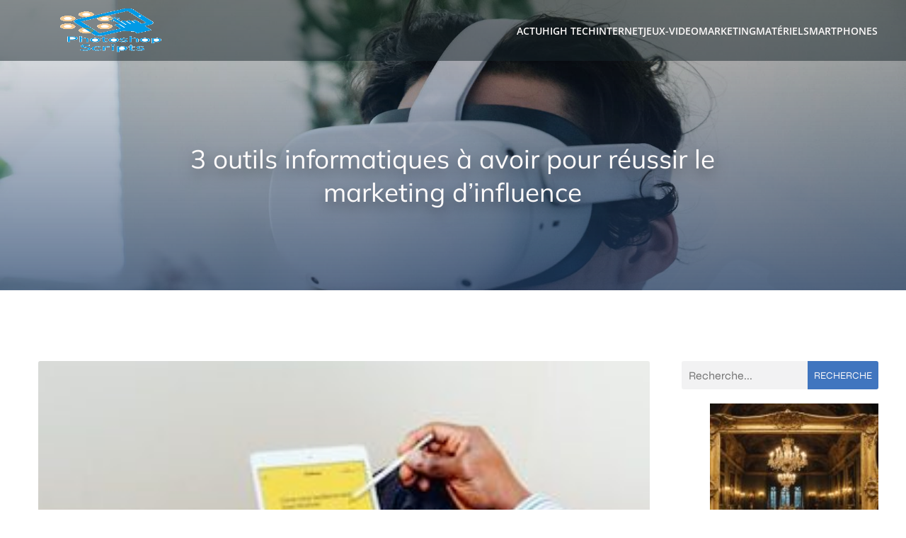

--- FILE ---
content_type: text/html; charset=UTF-8
request_url: https://www.photoshop-scripts.com/117/3-outils-informatiques-a-avoir-pour-reussir-le-marketing-dinfluence/
body_size: 26405
content:
<!DOCTYPE html>
<html lang="fr-FR" id="kubio">
<head>
	<meta charset="UTF-8" />
	<meta name="viewport" content="width=device-width, initial-scale=1" />
<meta name='robots' content='index, follow, max-image-preview:large, max-snippet:-1, max-video-preview:-1' />

	<!-- This site is optimized with the Yoast SEO plugin v26.8 - https://yoast.com/product/yoast-seo-wordpress/ -->
	<title>Le marketing d&#039;influence : 3 outils informatiques indispensables</title>
<link data-rocket-preload as="style" data-wpr-hosted-gf-parameters="family=Open%20Sans%3A300%2C300italic%2C400%2C400italic%2C600%2C600italic%2C700%2C700italic%2C800%2C800italic%7CMulish%3A300%2C400%2C400italic%2C500%2C600%2C700%2C700italic%7CRoboto%3A100%2C100italic%2C300%2C300italic%2C400%2C400italic%2C500%2C500italic%2C600%2C700%2C700italic%2C900%2C900italic%7CCarter%20One%3A400%7CPoppins%3A300%2C400%2C500%2C600%2C700%2C900%7CSyne%3A400%2C400italic%2C600%2C700%2C700italic%7CSyncopate%3A400%2C700%7CPlayfair%20Display%3A400%2C400italic%2C600%2C700%2C700italic%7CUrbanist%3A400%2C800&display=swap" href="https://www.photoshop-scripts.com/wp-content/cache/fonts/1/google-fonts/css/0/a/5/4ede9a257b4632f0264a13a773ce9.css" rel="preload">
<link data-wpr-hosted-gf-parameters="family=Open%20Sans%3A300%2C300italic%2C400%2C400italic%2C600%2C600italic%2C700%2C700italic%2C800%2C800italic%7CMulish%3A300%2C400%2C400italic%2C500%2C600%2C700%2C700italic%7CRoboto%3A100%2C100italic%2C300%2C300italic%2C400%2C400italic%2C500%2C500italic%2C600%2C700%2C700italic%2C900%2C900italic%7CCarter%20One%3A400%7CPoppins%3A300%2C400%2C500%2C600%2C700%2C900%7CSyne%3A400%2C400italic%2C600%2C700%2C700italic%7CSyncopate%3A400%2C700%7CPlayfair%20Display%3A400%2C400italic%2C600%2C700%2C700italic%7CUrbanist%3A400%2C800&display=swap" href="https://www.photoshop-scripts.com/wp-content/cache/fonts/1/google-fonts/css/0/a/5/4ede9a257b4632f0264a13a773ce9.css" media="print" onload="this.media=&#039;all&#039;" rel="stylesheet">
<noscript data-wpr-hosted-gf-parameters=""><link rel="stylesheet" href="https://fonts.googleapis.com/css?family=Open%20Sans%3A300%2C300italic%2C400%2C400italic%2C600%2C600italic%2C700%2C700italic%2C800%2C800italic%7CMulish%3A300%2C400%2C400italic%2C500%2C600%2C700%2C700italic%7CRoboto%3A100%2C100italic%2C300%2C300italic%2C400%2C400italic%2C500%2C500italic%2C600%2C700%2C700italic%2C900%2C900italic%7CCarter%20One%3A400%7CPoppins%3A300%2C400%2C500%2C600%2C700%2C900%7CSyne%3A400%2C400italic%2C600%2C700%2C700italic%7CSyncopate%3A400%2C700%7CPlayfair%20Display%3A400%2C400italic%2C600%2C700%2C700italic%7CUrbanist%3A400%2C800&#038;display=swap"></noscript>
	<meta name="description" content="Followerwonk et Augure sont des outils informatiques nécessaires pour réussir le marketing d&#039;influence. Traackr s&#039;ajoute comme un bon outil de décision." />
	<link rel="canonical" href="https://www.photoshop-scripts.com/117/3-outils-informatiques-a-avoir-pour-reussir-le-marketing-dinfluence/" />
	<meta property="og:locale" content="fr_FR" />
	<meta property="og:type" content="article" />
	<meta property="og:title" content="Le marketing d&#039;influence : 3 outils informatiques indispensables" />
	<meta property="og:description" content="Followerwonk et Augure sont des outils informatiques nécessaires pour réussir le marketing d&#039;influence. Traackr s&#039;ajoute comme un bon outil de décision." />
	<meta property="og:url" content="https://www.photoshop-scripts.com/117/3-outils-informatiques-a-avoir-pour-reussir-le-marketing-dinfluence/" />
	<meta property="og:site_name" content="Photoshop Scripts" />
	<meta property="article:published_time" content="2023-01-18T23:00:00+00:00" />
	<meta property="article:modified_time" content="2023-09-24T18:13:10+00:00" />
	<meta property="og:image" content="https://www.photoshop-scripts.com/wp-content/uploads/2022/12/3-outils-informatiques-a-avoir-pour-reussir-le-marketing-dinfluence.jpg" />
	<meta property="og:image:width" content="400" />
	<meta property="og:image:height" content="265" />
	<meta property="og:image:type" content="image/jpeg" />
	<meta name="author" content="narcisse" />
	<meta name="twitter:card" content="summary_large_image" />
	<meta name="twitter:label1" content="Écrit par" />
	<meta name="twitter:data1" content="narcisse" />
	<meta name="twitter:label2" content="Durée de lecture estimée" />
	<meta name="twitter:data2" content="3 minutes" />
	<script type="application/ld+json" class="yoast-schema-graph">{"@context":"https://schema.org","@graph":[{"@type":"Article","@id":"https://www.photoshop-scripts.com/117/3-outils-informatiques-a-avoir-pour-reussir-le-marketing-dinfluence/#article","isPartOf":{"@id":"https://www.photoshop-scripts.com/117/3-outils-informatiques-a-avoir-pour-reussir-le-marketing-dinfluence/"},"author":{"name":"narcisse","@id":"https://www.photoshop-scripts.com/#/schema/person/20b0ffde60d194b094118b9fe8fc8db5"},"headline":"3 outils informatiques à avoir pour réussir le marketing d&rsquo;influence","datePublished":"2023-01-18T23:00:00+00:00","dateModified":"2023-09-24T18:13:10+00:00","mainEntityOfPage":{"@id":"https://www.photoshop-scripts.com/117/3-outils-informatiques-a-avoir-pour-reussir-le-marketing-dinfluence/"},"wordCount":593,"publisher":{"@id":"https://www.photoshop-scripts.com/#organization"},"image":{"@id":"https://www.photoshop-scripts.com/117/3-outils-informatiques-a-avoir-pour-reussir-le-marketing-dinfluence/#primaryimage"},"thumbnailUrl":"https://www.photoshop-scripts.com/wp-content/uploads/2022/12/3-outils-informatiques-a-avoir-pour-reussir-le-marketing-dinfluence.jpg","articleSection":["Internet"],"inLanguage":"fr-FR"},{"@type":"WebPage","@id":"https://www.photoshop-scripts.com/117/3-outils-informatiques-a-avoir-pour-reussir-le-marketing-dinfluence/","url":"https://www.photoshop-scripts.com/117/3-outils-informatiques-a-avoir-pour-reussir-le-marketing-dinfluence/","name":"Le marketing d'influence : 3 outils informatiques indispensables","isPartOf":{"@id":"https://www.photoshop-scripts.com/#website"},"primaryImageOfPage":{"@id":"https://www.photoshop-scripts.com/117/3-outils-informatiques-a-avoir-pour-reussir-le-marketing-dinfluence/#primaryimage"},"image":{"@id":"https://www.photoshop-scripts.com/117/3-outils-informatiques-a-avoir-pour-reussir-le-marketing-dinfluence/#primaryimage"},"thumbnailUrl":"https://www.photoshop-scripts.com/wp-content/uploads/2022/12/3-outils-informatiques-a-avoir-pour-reussir-le-marketing-dinfluence.jpg","datePublished":"2023-01-18T23:00:00+00:00","dateModified":"2023-09-24T18:13:10+00:00","description":"Followerwonk et Augure sont des outils informatiques nécessaires pour réussir le marketing d'influence. Traackr s'ajoute comme un bon outil de décision.","breadcrumb":{"@id":"https://www.photoshop-scripts.com/117/3-outils-informatiques-a-avoir-pour-reussir-le-marketing-dinfluence/#breadcrumb"},"inLanguage":"fr-FR","potentialAction":[{"@type":"ReadAction","target":["https://www.photoshop-scripts.com/117/3-outils-informatiques-a-avoir-pour-reussir-le-marketing-dinfluence/"]}]},{"@type":"ImageObject","inLanguage":"fr-FR","@id":"https://www.photoshop-scripts.com/117/3-outils-informatiques-a-avoir-pour-reussir-le-marketing-dinfluence/#primaryimage","url":"https://www.photoshop-scripts.com/wp-content/uploads/2022/12/3-outils-informatiques-a-avoir-pour-reussir-le-marketing-dinfluence.jpg","contentUrl":"https://www.photoshop-scripts.com/wp-content/uploads/2022/12/3-outils-informatiques-a-avoir-pour-reussir-le-marketing-dinfluence.jpg","width":400,"height":265},{"@type":"BreadcrumbList","@id":"https://www.photoshop-scripts.com/117/3-outils-informatiques-a-avoir-pour-reussir-le-marketing-dinfluence/#breadcrumb","itemListElement":[{"@type":"ListItem","position":1,"name":"Accueil","item":"https://www.photoshop-scripts.com/"},{"@type":"ListItem","position":2,"name":"3 outils informatiques à avoir pour réussir le marketing d&rsquo;influence"}]},{"@type":"WebSite","@id":"https://www.photoshop-scripts.com/#website","url":"https://www.photoshop-scripts.com/","name":"Photoshop Scripts","description":"Le monde de la photographie","publisher":{"@id":"https://www.photoshop-scripts.com/#organization"},"potentialAction":[{"@type":"SearchAction","target":{"@type":"EntryPoint","urlTemplate":"https://www.photoshop-scripts.com/?s={search_term_string}"},"query-input":{"@type":"PropertyValueSpecification","valueRequired":true,"valueName":"search_term_string"}}],"inLanguage":"fr-FR"},{"@type":"Organization","@id":"https://www.photoshop-scripts.com/#organization","name":"Photoshop Scripts","url":"https://www.photoshop-scripts.com/","logo":{"@type":"ImageObject","inLanguage":"fr-FR","@id":"https://www.photoshop-scripts.com/#/schema/logo/image/","url":"https://www.photoshop-scripts.com/wp-content/uploads/2022/06/photoshop.png","contentUrl":"https://www.photoshop-scripts.com/wp-content/uploads/2022/06/photoshop.png","width":243,"height":185,"caption":"Photoshop Scripts"},"image":{"@id":"https://www.photoshop-scripts.com/#/schema/logo/image/"}},{"@type":"Person","@id":"https://www.photoshop-scripts.com/#/schema/person/20b0ffde60d194b094118b9fe8fc8db5","name":"narcisse","sameAs":["https://photoshop-scripts.com"]}]}</script>
	<!-- / Yoast SEO plugin. -->


<title>Le marketing d&#039;influence : 3 outils informatiques indispensables</title>
<link rel='dns-prefetch' href='//fonts.googleapis.com' />
<link href='https://fonts.gstatic.com' crossorigin rel='preconnect' />
<link rel="alternate" type="application/rss+xml" title="Photoshop Scripts &raquo; Flux" href="https://www.photoshop-scripts.com/feed/" />
<link rel="alternate" type="application/rss+xml" title="Photoshop Scripts &raquo; Flux des commentaires" href="https://www.photoshop-scripts.com/comments/feed/" />
<link rel="alternate" title="oEmbed (JSON)" type="application/json+oembed" href="https://www.photoshop-scripts.com/wp-json/oembed/1.0/embed?url=https%3A%2F%2Fwww.photoshop-scripts.com%2F117%2F3-outils-informatiques-a-avoir-pour-reussir-le-marketing-dinfluence%2F" />
<link rel="alternate" title="oEmbed (XML)" type="text/xml+oembed" href="https://www.photoshop-scripts.com/wp-json/oembed/1.0/embed?url=https%3A%2F%2Fwww.photoshop-scripts.com%2F117%2F3-outils-informatiques-a-avoir-pour-reussir-le-marketing-dinfluence%2F&#038;format=xml" />
<style id='wp-img-auto-sizes-contain-inline-css' type='text/css'>
img:is([sizes=auto i],[sizes^="auto," i]){contain-intrinsic-size:3000px 1500px}
/*# sourceURL=wp-img-auto-sizes-contain-inline-css */
</style>
<link data-minify="1" rel='stylesheet' id='kubio-block-library-css' href='https://www.photoshop-scripts.com/wp-content/cache/min/1/wp-content/plugins/kubio-pro/build/block-library/style.css?ver=1760546337' type='text/css' media='all' />
<style id='kubio-block-library-inline-css' type='text/css'>
.kubio-shape-circles{background-image:var(--wpr-bg-a0d9451f-f567-41a5-87f6-937e70f4833c)}.kubio-shape-10degree-stripes{background-image:var(--wpr-bg-21e9ce18-683c-4ff2-935a-475b07f676f5)}.kubio-shape-rounded-squares-blue{background-image:var(--wpr-bg-4195bd4e-10d7-473e-8657-b66bf2632cd3)}.kubio-shape-many-rounded-squares-blue{background-image:var(--wpr-bg-f6ca71cf-c009-42e4-835d-71f22c16cb01)}.kubio-shape-two-circles{background-image:var(--wpr-bg-0a76d646-4159-42c6-aea0-bcfcdfc55ffb)}.kubio-shape-circles-2{background-image:var(--wpr-bg-5ce1644c-9bba-408b-8175-b56974d1f7ec)}.kubio-shape-circles-3{background-image:var(--wpr-bg-e3979cf7-61da-4382-913a-99539937828f)}.kubio-shape-circles-gradient{background-image:var(--wpr-bg-aea04fe2-cadc-43f2-8e7e-d1094507d3db)}.kubio-shape-circles-white-gradient{background-image:var(--wpr-bg-a97f4c4c-3085-4bf1-9f90-16cc741c0374)}.kubio-shape-waves{background-image:var(--wpr-bg-3ab01efc-a696-4245-ae61-5e8b0d7c68a2)}.kubio-shape-waves-inverted{background-image:var(--wpr-bg-5a875624-de18-4ffc-b8ad-51b6a89b7f59)}.kubio-shape-dots{background-image:var(--wpr-bg-998463fe-5954-421e-91e0-7f4c1d317270)}.kubio-shape-left-tilted-lines{background-image:var(--wpr-bg-1fa5779a-b78b-4661-b662-093ef624e634)}.kubio-shape-right-tilted-lines{background-image:var(--wpr-bg-2580d750-8ebb-49da-97e1-a0055180febe)}.kubio-shape-right-tilted-strips{background-image:var(--wpr-bg-e911b871-748f-4dd7-817d-340e27ce65b1)}.kubio-shape-doodle{background-image:var(--wpr-bg-270f749b-9b73-400c-ae9f-ef218b506aea)}.kubio-shape-falling-stars{background-image:var(--wpr-bg-78706e14-c847-42b4-91d7-4f683e0a8ab4)}.kubio-shape-grain{background-image:var(--wpr-bg-180d3424-7e17-4a49-8107-3fa9f0fb2b6e)}.kubio-shape-poly1{background-image:var(--wpr-bg-6631644d-c5d4-4813-b9d8-9bd75f6a68ff)}.kubio-shape-poly2{background-image:var(--wpr-bg-b9e80142-29da-4158-b875-4a8fc1b762fa)}.kubio-shape-wavy-lines{background-image:var(--wpr-bg-8bbfed8b-763f-48f1-9ed4-bf0518d4f496)}

:root { --kubio-color-1:64,117,191;--kubio-color-2:215,78,66;--kubio-color-3:191,64,159;--kubio-color-4:122,214,92;--kubio-color-5:254,251,251;--kubio-color-6:6,12,19;--kubio-color-1-variant-1:127,154,190;--kubio-color-1-variant-2:64,117,191;--kubio-color-1-variant-3:0,79,190;--kubio-color-1-variant-4:35,64,105;--kubio-color-1-variant-5:7,12,20;--kubio-color-2-variant-1:214,209,209;--kubio-color-2-variant-2:214,143,137;--kubio-color-2-variant-3:215,78,66;--kubio-color-2-variant-4:129,47,39;--kubio-color-2-variant-5:44,16,13;--kubio-color-3-variant-1:190,127,175;--kubio-color-3-variant-2:191,64,159;--kubio-color-3-variant-3:190,0,142;--kubio-color-3-variant-4:105,35,88;--kubio-color-3-variant-5:20,7,17;--kubio-color-4-variant-1:175,213,163;--kubio-color-4-variant-2:122,214,92;--kubio-color-4-variant-3:68,213,20;--kubio-color-4-variant-4:73,128,55;--kubio-color-4-variant-5:25,43,18;--kubio-color-5-variant-1:254,251,251;--kubio-color-5-variant-2:253,166,166;--kubio-color-5-variant-3:168,166,166;--kubio-color-5-variant-4:253,81,81;--kubio-color-5-variant-5:83,83,83;--kubio-color-6-variant-1:59,119,188;--kubio-color-6-variant-2:32,65,103;--kubio-color-6-variant-3:18,18,18;--kubio-color-6-variant-4:12,15,18;--kubio-color-6-variant-5:6,12,19 } .has-kubio-color-1-color{color:rgb(var(--kubio-color-1))} .has-kubio-color-1-background-color{background-color:rgb(var(--kubio-color-1))} [data-kubio] .has-kubio-color-1-color{color:rgb(var(--kubio-color-1))} [data-kubio] .has-kubio-color-1-background-color{background-color:rgb(var(--kubio-color-1))} .has-kubio-color-2-color{color:rgb(var(--kubio-color-2))} .has-kubio-color-2-background-color{background-color:rgb(var(--kubio-color-2))} [data-kubio] .has-kubio-color-2-color{color:rgb(var(--kubio-color-2))} [data-kubio] .has-kubio-color-2-background-color{background-color:rgb(var(--kubio-color-2))} .has-kubio-color-3-color{color:rgb(var(--kubio-color-3))} .has-kubio-color-3-background-color{background-color:rgb(var(--kubio-color-3))} [data-kubio] .has-kubio-color-3-color{color:rgb(var(--kubio-color-3))} [data-kubio] .has-kubio-color-3-background-color{background-color:rgb(var(--kubio-color-3))} .has-kubio-color-4-color{color:rgb(var(--kubio-color-4))} .has-kubio-color-4-background-color{background-color:rgb(var(--kubio-color-4))} [data-kubio] .has-kubio-color-4-color{color:rgb(var(--kubio-color-4))} [data-kubio] .has-kubio-color-4-background-color{background-color:rgb(var(--kubio-color-4))} .has-kubio-color-5-color{color:rgb(var(--kubio-color-5))} .has-kubio-color-5-background-color{background-color:rgb(var(--kubio-color-5))} [data-kubio] .has-kubio-color-5-color{color:rgb(var(--kubio-color-5))} [data-kubio] .has-kubio-color-5-background-color{background-color:rgb(var(--kubio-color-5))} .has-kubio-color-6-color{color:rgb(var(--kubio-color-6))} .has-kubio-color-6-background-color{background-color:rgb(var(--kubio-color-6))} [data-kubio] .has-kubio-color-6-color{color:rgb(var(--kubio-color-6))} [data-kubio] .has-kubio-color-6-background-color{background-color:rgb(var(--kubio-color-6))}



#kubio .style-nyvQmY6OG7s-outer .wp-block-kubio-navigation-section__nav{animation-duration:0.5s;background-color:rgba(23, 37, 42, 0.5);padding-top:0px;padding-bottom:0px;}#kubio .style-nyvQmY6OG7s-outer .h-navigation_sticky.wp-block-kubio-navigation-section__nav{background-color:rgba(23, 37, 42, 0.7);}#kubio .style-TqSON1ADwZL-inner{text-align:center;height:auto;min-height:unset;}#kubio .style-TqSON1ADwZL-container{height:auto;min-height:unset;}#kubio .h-navigation_sticky .style-TqSON1ADwZL-inner{text-align:left;}#kubio .style-8eg4QXr3kGO-container{align-items:flex-start;justify-content:flex-start;gap:10px;--kubio-gap-fallback:10px;text-decoration:none;}#kubio .style-8eg4QXr3kGO-container .kubio-logo-image{max-height:70px;}#kubio .style-8eg4QXr3kGO-image{max-height:70px;}#kubio .style-8eg4QXr3kGO-text{font-weight:600;font-size:20px;text-decoration:none;color:rgba(var(--kubio-color-5),1);}#kubio .h-navigation_sticky .style-8eg4QXr3kGO-text{color:#000000;}#kubio .style-PQ4wzWYguu3-inner{text-align:right;height:auto;min-height:unset;}#kubio .style-PQ4wzWYguu3-container{height:auto;min-height:unset;}#kubio .style-r4Bf12fNjpE-outer.bordered-active-item > .kubio-menu > ul > li::before,#kubio .style-r4Bf12fNjpE-outer.bordered-active-item > .kubio-menu > ul > li::after{background-color:white;height:2px;}#kubio .style-r4Bf12fNjpE-outer.solid-active-item > .kubio-menu > ul > li::before,#kubio .style-r4Bf12fNjpE-outer.solid-active-item > .kubio-menu > ul > li::after{background-color:white;border-top-left-radius:0%;border-top-right-radius:0%;border-bottom-left-radius:0%;border-bottom-right-radius:0%;}#kubio .style-r4Bf12fNjpE-outer > .kubio-menu > ul{justify-content:flex-end;gap:30px;--kubio-gap-fallback:30px;}#kubio .style-r4Bf12fNjpE-outer > .kubio-menu  > ul > li > a{font-weight:600;font-size:14px;text-decoration:none;text-transform:uppercase;color:rgba(var(--kubio-color-5),1);padding-top:10px;padding-bottom:10px;padding-left:0px;padding-right:0px;}#kubio .style-r4Bf12fNjpE-outer > .kubio-menu  > ul > li > a:hover,#kubio .style-r4Bf12fNjpE-outer > .kubio-menu > ul > li > a.hover{color:#d8d8d8;}#kubio .style-r4Bf12fNjpE-outer > .kubio-menu  > ul > li > a > svg{padding-left:5px;padding-right:5px;}#kubio .style-r4Bf12fNjpE-outer > .kubio-menu  li > ul{background-color:#ffffff;margin-left:5px;margin-right:5px;}#kubio .style-r4Bf12fNjpE-outer > .kubio-menu  li > ul > li> a{font-size:14px;text-decoration:none;color:#6B7C93;padding-top:10px;padding-bottom:10px;padding-left:20px;padding-right:20px;border-bottom-color:rgba(128,128,128,.2);border-bottom-width:1px;border-bottom-style:solid;}#kubio .style-r4Bf12fNjpE-outer > .kubio-menu  li > ul > li > a:hover,#kubio .style-r4Bf12fNjpE-outer > .kubio-menu  li > ul > li > a.hover{background-color:#F8F8F8;}#kubio .style-r4Bf12fNjpE-outer > .kubio-menu > ul > li > ul{margin-top:0px;}#kubio .style-r4Bf12fNjpE-outer > .kubio-menu > ul > li > ul:before{height:0px;width:100%;}#kubio .style-I1R3Wzzj6bw-icon{background-color:rgba(0, 0, 0, 0.1);border-top-color:black;border-top-width:0px;border-top-style:solid;border-right-color:black;border-right-width:0px;border-right-style:solid;border-bottom-color:black;border-bottom-width:0px;border-bottom-style:solid;border-left-color:black;border-left-width:0px;border-left-style:solid;border-top-left-radius:100%;border-top-right-radius:100%;border-bottom-left-radius:100%;border-bottom-right-radius:100%;fill:white;padding-top:5px;padding-bottom:5px;padding-left:5px;padding-right:5px;width:24px;height:24px;min-width:24px;min-height:24px;}.style-I1R3Wzzj6bw-offscreen{background-color:#222B34;width:300px !important;}.style-I1R3Wzzj6bw-offscreenOverlay{background-color:rgba(0,0,0,0.5);}#kubio .style-uqonvgala3G-inner{text-align:left;height:auto;min-height:unset;}#kubio .style-uqonvgala3G-container{height:auto;min-height:unset;}#kubio .style-zB6WqaG_Xob-container{align-items:flex-start;justify-content:flex-start;gap:10px;--kubio-gap-fallback:10px;text-decoration:none;}#kubio .style-zB6WqaG_Xob-container .kubio-logo-image{max-height:70px;}#kubio .style-zB6WqaG_Xob-image{max-height:70px;}#kubio .style-zB6WqaG_Xob-text{text-decoration:none;color:#ffffff;}#kubio .h-navigation_sticky .style-zB6WqaG_Xob-text{color:#000000;}#kubio .style-Z2qVzGtkA7N-outer > .kubio-menu > ul{--kubio-accordion-menu-offset:10px;}#kubio .style-Z2qVzGtkA7N-outer > .kubio-menu  > ul > li > a{font-size:14px;text-decoration:none;color:white;padding-top:12px;padding-bottom:12px;padding-left:40px;border-top-color:#808080;border-right-color:#808080;border-bottom-color:#808080;border-bottom-width:1px;border-bottom-style:solid;border-left-color:#808080;}#kubio .style-Z2qVzGtkA7N-outer > .kubio-menu  > ul > li > a > svg{padding-left:20px;padding-right:20px;}#kubio .style-Z2qVzGtkA7N-outer > .kubio-menu  li > ul > li> a{font-size:14px;text-decoration:none;color:white;padding-top:12px;padding-bottom:12px;padding-left:40px;border-top-color:#808080;border-right-color:#808080;border-bottom-color:#808080;border-bottom-width:1px;border-bottom-style:solid;border-left-color:#808080;}#kubio .style-Z2qVzGtkA7N-outer > .kubio-menu  li > ul > li > a > svg{padding-left:20px;padding-right:20px;}#kubio .style-dy6rf4higF_-inner{text-align:center;height:auto;min-height:unset;}#kubio .style-dy6rf4higF_-container{height:auto;min-height:unset;}#kubio .style-G9gIbXAnKf-outer{min-height:50vh;padding-top:100px;padding-bottom:100px;}#kubio .style-eocHBfXqE1f-inner{text-align:center;height:auto;min-height:unset;border-top-left-radius:9px;border-top-right-radius:9px;border-bottom-left-radius:9px;border-bottom-right-radius:9px;}#kubio .style-eocHBfXqE1f-container{height:auto;min-height:unset;}#kubio p.wp-block.style-lJW_zcYAQ8H-container,#kubio h1.wp-block.style-lJW_zcYAQ8H-container,#kubio h2.wp-block.style-lJW_zcYAQ8H-container,#kubio h3.wp-block.style-lJW_zcYAQ8H-container,#kubio h4.wp-block.style-lJW_zcYAQ8H-container,#kubio h5.wp-block.style-lJW_zcYAQ8H-container,#kubio h6.wp-block.style-lJW_zcYAQ8H-container{text-shadow:0px 8px 20px rgba(0,0,0,0.5);font-family:Mulish,Helvetica, Arial, Sans-Serif, serif;font-size:2.3em;color:rgba(var(--kubio-color-5),1);}#kubio .style-single-kxeqsSpdy-n-inner{text-align:center;}#kubio .style-single-kxeqsSpdy-n-container{height:auto;min-height:unset;}#kubio .style-single-rlYTEhTMib-container{background-color:rgba(var(--kubio-color-4),1);border-top-left-radius:3px;border-top-right-radius:3px;border-bottom-left-radius:3px;border-bottom-right-radius:3px;text-align:center;height:300px;}#kubio .style-single-rlYTEhTMib-image{object-position:center center;object-fit:cover;}#kubio .style-KGesgqe_P-metaDataContainer{justify-content:flex-start;}#kubio .style-KGesgqe_P-metaDataContainer a{font-family:Syne,Helvetica, Arial, Sans-Serif, serif;font-weight:400;font-size:12px;letter-spacing:1px;color:rgba(var(--kubio-color-6),0.5);}#kubio .style-KGesgqe_P-metaDataContainer a:hover{color:rgba(var(--kubio-color-1),1);}#kubio .style-KGesgqe_P-metaDataContainer .metadata-prefix{font-family:Syne,Helvetica, Arial, Sans-Serif, serif;font-weight:400;font-size:12px;letter-spacing:1px;}#kubio .style-KGesgqe_P-metaDataContainer .metadata-suffix{font-family:Syne,Helvetica, Arial, Sans-Serif, serif;font-weight:400;font-size:12px;letter-spacing:1px;}#kubio .style-KGesgqe_P-metaDataContainer .h-svg-icon{width:20px;height:20px;margin-right:5px;}#kubio .style-KGesgqe_P-metaDataContainer .metadata-separator{padding-left:5px;padding-right:5px;}#kubio .style-single-3VGwAjm9cX-inner{text-align:left;}#kubio .style-single-3VGwAjm9cX-container{height:auto;min-height:unset;}#kubio .style-wETEbWZUNc-inner{background-color:rgba(var(--kubio-color-1-variant-1),0.2);border-top-left-radius:3px;border-top-right-radius:3px;border-bottom-left-radius:3px;border-bottom-right-radius:3px;text-align:center;}#kubio .style-wETEbWZUNc-container{height:auto;min-height:unset;}#kubio p.wp-block.wp-block-kubio-text__text.style-single-1pwRcGAnh-text{font-family:Syne,Helvetica, Arial, Sans-Serif, serif;font-weight:400;font-size:14px;letter-spacing:1px;text-transform:uppercase;}#kubio .style-up5pQ_Cww-container{text-align:center;}#kubio .style-up5pQ_Cww-container a{margin-left:2px;margin-right:2px;font-family:Syne,Helvetica, Arial, Sans-Serif, serif;font-weight:400;font-size:14px;text-transform:uppercase;}#kubio .style-up5pQ_Cww-container .separator{font-family:Syne,Helvetica, Arial, Sans-Serif, serif;font-weight:400;font-size:14px;text-transform:uppercase;}#kubio .style-single-3ndM77FkZV-inner{text-align:left;}#kubio .style-single-3ndM77FkZV-container{text-align:left;height:auto;min-height:unset;}#kubio .style-single-ELgmeRXRD--outer a.style-single-ELgmeRXRD--link{font-weight:600;font-size:12px;line-height:1;letter-spacing:1px;text-decoration:none;color:rgba(var(--kubio-color-5),1);padding-top:12px;padding-bottom:12px;padding-left:24px;padding-right:24px;border-top-width:0px;border-top-style:none;border-right-width:0px;border-right-style:none;border-bottom-width:0px;border-bottom-style:none;border-left-width:0px;border-left-style:none;border-top-left-radius:3px;border-top-right-radius:3px;border-bottom-left-radius:3px;border-bottom-right-radius:3px;background-color:rgba(var(--kubio-color-1),1);justify-content:center;}#kubio .style-single-ELgmeRXRD--outer a.style-single-ELgmeRXRD--link:hover{background-color:rgba(var(--kubio-color-6),1);}#kubio a.style-single-ELgmeRXRD--link .style-single-ELgmeRXRD--icon{margin-left:0px;margin-right:10px;width:12px;height:12px;min-width:12px;min-height:12px;}#kubio .style-single-mMPMCQqWfs-inner{text-align:right;padding-left:15px;}#kubio .style-single-mMPMCQqWfs-container{text-align:right;height:auto;min-height:unset;}#kubio .style-single-ACSe8L2gsX-outer a.style-single-ACSe8L2gsX-link{font-weight:600;font-size:12px;line-height:1;letter-spacing:1px;text-decoration:none;color:rgba(var(--kubio-color-5),1);padding-top:12px;padding-bottom:12px;padding-left:24px;padding-right:24px;border-top-width:0px;border-top-style:none;border-right-width:0px;border-right-style:none;border-bottom-width:0px;border-bottom-style:none;border-left-width:0px;border-left-style:none;border-top-left-radius:3px;border-top-right-radius:3px;border-bottom-left-radius:3px;border-bottom-right-radius:3px;background-color:rgba(var(--kubio-color-1),1);justify-content:center;}#kubio .style-single-ACSe8L2gsX-outer a.style-single-ACSe8L2gsX-link:hover{background-color:rgba(var(--kubio-color-6),1);}#kubio a.style-single-ACSe8L2gsX-link .style-single-ACSe8L2gsX-icon{margin-left:10px;margin-right:0px;width:12px;height:12px;min-width:12px;min-height:12px;}#kubio .style-single-f5wDJx69T0o-inner{text-align:center;}#kubio .style-single-f5wDJx69T0o-container{height:auto;min-height:unset;}#kubio .style-theme-HE2LPNtfKX-inner{text-align:left;border-top-left-radius:3px;border-top-right-radius:3px;border-bottom-left-radius:3px;border-bottom-right-radius:3px;}#kubio .style-theme-HE2LPNtfKX-container{height:auto;min-height:unset;}#kubio .style-theme-ciaK61IeR-input{border-top-left-radius:3px;border-top-right-radius:0px;border-bottom-left-radius:3px;border-bottom-right-radius:0px;background-color:rgba(var(--kubio-color-6),0.05);font-family:Syne,Helvetica, Arial, Sans-Serif, serif;font-weight:400;}#kubio .style-theme-ciaK61IeR-button{border-top-width:0px;border-top-style:none;border-right-width:0px;border-right-style:none;border-bottom-width:0px;border-bottom-style:none;border-left-width:0px;border-left-style:none;border-top-left-radius:0px;border-top-right-radius:3px;border-bottom-left-radius:0px;border-bottom-right-radius:3px;background-color:rgba(var(--kubio-color-1),1);font-family:Syne,Helvetica, Arial, Sans-Serif, serif;font-weight:400;font-size:14px;letter-spacing:0px;text-transform:none;color:rgba(var(--kubio-color-5),1);width:120px;}#kubio .style-theme-ciaK61IeR-button:hover{background-color:rgba(var(--kubio-color-6),1);}#kubio .style-theme-ciaK61IeR-icon{fill:rgba(var(--kubio-color-5),1);width:20px;height:20px;min-width:20px;min-height:20px;}#kubio .style-NcQY1ZiUI-widget-box a{color:rgba(var(--kubio-color-6),1);}#kubio .style-NcQY1ZiUI-widget-box a:hover{color:rgba(var(--kubio-color-1),1);}#kubio .style-vP0mYzy99sE-outer{padding-top:0px;padding-bottom:0px;background-color:rgba(var(--kubio-color-5),1);}#kubio .style-vP0mYzy99sE-outer a,#kubio .style-vP0mYzy99sE-outer a[data-kubio]{color:rgba(var(--kubio-color-1),1);}#kubio .style-vP0mYzy99sE-outer a:hover,#kubio .style-vP0mYzy99sE-outer a[data-kubio]:hover{color:rgba(var(--kubio-color-1-variant-2),1);}#kubio .style-nJpox2eRXHV-inner{text-align:left;}#kubio .style-nJpox2eRXHV-container{text-align:center;height:auto;min-height:unset;}#kubio .style-tF8kitdcL-outer p{font-weight:400;}#kubio .style-Z1MSQsJvWd-outer.bordered-active-item > .kubio-menu > ul > li::before,#kubio .style-Z1MSQsJvWd-outer.bordered-active-item > .kubio-menu > ul > li::after{background-color:rgba(var(--kubio-color-1),1);height:3px;}#kubio .style-Z1MSQsJvWd-outer.solid-active-item > .kubio-menu > ul > li::before,#kubio .style-Z1MSQsJvWd-outer.solid-active-item > .kubio-menu > ul > li::after{background-color:white;border-top-left-radius:0%;border-top-right-radius:0%;border-bottom-left-radius:0%;border-bottom-right-radius:0%;}#kubio .style-Z1MSQsJvWd-outer > .kubio-menu > ul{justify-content:flex-end;gap:40px;--kubio-gap-fallback:40px;}#kubio .style-Z1MSQsJvWd-outer > .kubio-menu  > ul > li > a{font-weight:400;font-size:16px;line-height:1.5em;letter-spacing:0px;text-decoration:none;text-transform:none;color:black;padding-top:10px;padding-bottom:10px;padding-left:0px;padding-right:0px;}#kubio .style-Z1MSQsJvWd-outer > .kubio-menu  > ul > li > a:hover,#kubio .style-Z1MSQsJvWd-outer > .kubio-menu > ul > li > a.hover{color:rgba(var(--kubio-color-1),1);}#kubio .style-Z1MSQsJvWd-outer > .kubio-menu > ul > li.current-menu-item > a,#kubio .style-Z1MSQsJvWd-outer > .kubio-menu > ul > li.current_page_item > a{color:rgba(var(--kubio-color-1),1);}#kubio .style-Z1MSQsJvWd-outer > .kubio-menu  > ul > li > a > svg{padding-left:5px;padding-right:5px;}#kubio .style-Z1MSQsJvWd-outer > .kubio-menu  li > ul{background-color:#ffffff;margin-left:5px;margin-right:5px;box-shadow:0px 0px 5px 2px rgba(0, 0, 0, 0.04) ;}#kubio .style-Z1MSQsJvWd-outer > .kubio-menu  li > ul > li> a{font-size:14px;text-decoration:none;color:rgba(var(--kubio-color-6-variant-3),1);padding-top:10px;padding-bottom:10px;padding-left:20px;padding-right:20px;border-bottom-color:rgba(128,128,128,.2);border-bottom-width:1px;border-bottom-style:solid;background-color:rgb(255, 255, 255);}#kubio .style-Z1MSQsJvWd-outer > .kubio-menu  li > ul > li > a:hover,#kubio .style-Z1MSQsJvWd-outer > .kubio-menu  li > ul > li > a.hover{color:rgb(255, 255, 255);background-color:rgba(var(--kubio-color-1),1);}#kubio .style-Z1MSQsJvWd-outer > .kubio-menu li > ul > li.current-menu-item > a,#kubio .style-Z1MSQsJvWd-outer > .kubio-menu  li > ul > li.current_page_item > a{color:rgb(255, 255, 255);background-color:rgba(var(--kubio-color-1),1);}#kubio .style-Z1MSQsJvWd-outer > .kubio-menu > ul > li > ul{margin-top:0px;}#kubio .style-Z1MSQsJvWd-outer > .kubio-menu > ul > li > ul:before{height:0px;width:100%;}#kubio .style-local-5-container{flex:0 0 auto;ms-flex:0 0 auto;width:auto;max-width:100%;}#kubio .style-local-7-container{flex:1 1 0;ms-flex:1 1 0%;max-width:100%;}#kubio .style-local-13-container{flex:0 0 auto;-ms-flex:0 0 auto;}#kubio .style-local-18-container{flex:0 0 auto;-ms-flex:0 0 auto;}#kubio .style-local-22-container{width:70%;flex:0 0 auto;-ms-flex:0 0 auto;}#kubio .style-local-26-container{width:75%;flex:0 0 auto;-ms-flex:0 0 auto;}#kubio .style-local-30-container{width:100%;flex:0 0 auto;-ms-flex:0 0 auto;}#kubio .style-local-32-container{width:100%;flex:0 0 auto;-ms-flex:0 0 auto;}#kubio .style-local-36-container{flex:1 1 0;ms-flex:1 1 0%;max-width:100%;}#kubio .style-local-38-container{flex:1 1 0;ms-flex:1 1 0%;max-width:100%;}#kubio .style-local-40-container{width:25%;flex:0 0 auto;-ms-flex:0 0 auto;}#kubio .style-local-43-container{width:100%;flex:0 0 auto;-ms-flex:0 0 auto;}#kubio .style-local-48-container{flex:0 0 auto;-ms-flex:0 0 auto;}#kubio .style-local-50-container{flex:0 0 auto;-ms-flex:0 0 auto;}body .style-TqSON1ADwZL-container > * > .h-y-container > *:not(:last-child){margin-bottom:0px;}body .style-single-3VGwAjm9cX-container > * > .h-y-container > *:not(:last-child){margin-bottom:0px;}.h-y-container > *:not(:last-child),.h-x-container-inner > *{margin-bottom:20px;}.h-x-container-inner,.h-column__content > .h-x-container > *:last-child,.h-y-container > .kubio-block-inserter{margin-bottom:-20px;}.h-x-container-inner{margin-left:-10px;margin-right:-10px;}.h-x-container-inner > *{padding-left:10px;padding-right:10px;}[data-kubio] a:not([class*=wp-block-button]),.with-kubio-global-style a:not([class*=wp-block-button]),a:not([class*=wp-block-button])[data-kubio],.wp-block-woocommerce-mini-cart-contents a:not([class*=wp-block-button]){font-family:Open Sans,Helvetica, Arial, Sans-Serif, serif;font-weight:400;font-size:1em;line-height:1.5;text-decoration:none;color:#0000ff;}[data-kubio] a:not([class*=wp-block-button]):hover,.with-kubio-global-style a:not([class*=wp-block-button]):hover,a:not([class*=wp-block-button])[data-kubio]:hover,.wp-block-woocommerce-mini-cart-contents a:not([class*=wp-block-button]):hover{color:#0000ff;}[data-kubio] h1,.with-kubio-global-style h1,h1[data-kubio],.wp-block-woocommerce-mini-cart-contents h1{font-family:Playfair Display,Helvetica, Arial, Sans-Serif, serif;font-weight:400;font-size:4em;line-height:1.3;letter-spacing:0px;text-transform:none;color:rgba(var(--kubio-color-6),1);}[data-kubio] h2,.with-kubio-global-style h2,h2[data-kubio],.wp-block-woocommerce-mini-cart-contents h2{font-family:Open Sans,Helvetica, Arial, Sans-Serif, serif;font-weight:600;font-size:2.7em;line-height:1.143;text-transform:none;color:rgba(var(--kubio-color-6),1);}[data-kubio] h3,.with-kubio-global-style h3,h3[data-kubio],.wp-block-woocommerce-mini-cart-contents h3{font-family:Open Sans,Helvetica, Arial, Sans-Serif, serif;font-weight:600;font-size:2.25em;line-height:1.25;text-transform:none;color:rgba(var(--kubio-color-6),1);}[data-kubio] h4,.with-kubio-global-style h4,h4[data-kubio],.wp-block-woocommerce-mini-cart-contents h4{font-family:Open Sans,Helvetica, Arial, Sans-Serif, serif;font-weight:600;font-size:1.5em;line-height:1.6;letter-spacing:0px;text-transform:none;color:rgba(var(--kubio-color-6),1);}[data-kubio] h5,.with-kubio-global-style h5,h5[data-kubio],.wp-block-woocommerce-mini-cart-contents h5{font-family:Open Sans,Helvetica, Arial, Sans-Serif, serif;font-weight:600;font-size:1.125em;line-height:1.55;text-transform:none;color:#000000;}[data-kubio] h6,.with-kubio-global-style h6,h6[data-kubio],.wp-block-woocommerce-mini-cart-contents h6{font-family:Open Sans,Helvetica, Arial, Sans-Serif, serif;font-weight:600;font-size:0.9em;line-height:1.6;letter-spacing:1px;text-transform:uppercase;color:rgba(var(--kubio-color-6),1);}[data-kubio],.with-kubio-global-style,[data-kubio] p,.with-kubio-global-style p,p[data-kubio],.wp-block-woocommerce-mini-cart-contents{font-family:Open Sans,Helvetica, Arial, Sans-Serif, serif;font-weight:300;font-size:16px;line-height:1.5;text-transform:none;color:rgba(var(--kubio-color-5-variant-5),1);}[data-kubio] .h-lead,.with-kubio-global-style .h-lead,.h-lead[data-kubio]{font-family:Open Sans,Helvetica, Arial, Sans-Serif, serif;font-weight:300;font-size:1.3em;line-height:1.5;text-transform:none;color:rgba(var(--kubio-color-6-variant-3),1);}div.h-section-global-spacing{padding-top:100px;padding-bottom:100px;}.h-global-transition,.h-global-transition-all,.h-global-transition-all *{transition-duration:1s;}[data-kubio] input[type='color'],[data-kubio] input[type='date'],[data-kubio] input[type='datetime'],[data-kubio] input[type='datetime-local'],[data-kubio] input[type='email'],[data-kubio] input[type='month'],[data-kubio] input[type='number'],[data-kubio] input[type='password'],[data-kubio] input[type='search'],[data-kubio] input[type='tel'],[data-kubio] input[type='text'],[data-kubio] input[type='url'],[data-kubio] input[type='week'],[data-kubio] input[type='time'],[data-kubio] input:not([type]),[data-kubio] textarea,[data-kubio] select{font-family:Syne,Helvetica, Arial, Sans-Serif, serif;font-weight:400;font-size:16px;line-height:1.6;text-transform:none;background-color:rgba(var(--kubio-color-5),1);border-top-color:rgba(var(--kubio-color-5-variant-2),1);border-top-width:1px;border-top-style:solid;border-right-color:rgba(var(--kubio-color-5-variant-2),1);border-right-width:1px;border-right-style:solid;border-bottom-color:rgba(var(--kubio-color-5-variant-2),1);border-bottom-width:1px;border-bottom-style:solid;border-left-color:rgba(var(--kubio-color-5-variant-2),1);border-left-width:1px;border-left-style:solid;border-top-left-radius:4px;border-top-right-radius:4px;border-bottom-left-radius:4px;border-bottom-right-radius:4px;padding-top:4px;padding-bottom:4px;padding-left:10px;padding-right:10px;margin-bottom:10px;}[data-kubio] input[type='color']:hover,[data-kubio] input[type='date']:hover,[data-kubio] input[type='datetime']:hover,[data-kubio] input[type='datetime-local']:hover,[data-kubio] input[type='email']:hover,[data-kubio] input[type='month']:hover,[data-kubio] input[type='number']:hover,[data-kubio] input[type='password']:hover,[data-kubio] input[type='search']:hover,[data-kubio] input[type='tel']:hover,[data-kubio] input[type='text']:hover,[data-kubio] input[type='url']:hover,[data-kubio] input[type='week']:hover,[data-kubio] input[type='time']:hover,[data-kubio] input:not([type]):hover,[data-kubio] textarea:hover,[data-kubio] select:hover{color:rgba(var(--kubio-color-6),1);border-top-color:rgba(var(--kubio-color-6-variant-1),1);border-right-color:rgba(var(--kubio-color-6-variant-1),1);border-bottom-color:rgba(var(--kubio-color-6-variant-1),1);border-left-color:rgba(var(--kubio-color-6-variant-1),1);}[data-kubio] input[type='color']:focus,[data-kubio] input[type='date']:focus,[data-kubio] input[type='datetime']:focus,[data-kubio] input[type='datetime-local']:focus,[data-kubio] input[type='email']:focus,[data-kubio] input[type='month']:focus,[data-kubio] input[type='number']:focus,[data-kubio] input[type='password']:focus,[data-kubio] input[type='search']:focus,[data-kubio] input[type='tel']:focus,[data-kubio] input[type='text']:focus,[data-kubio] input[type='url']:focus,[data-kubio] input[type='week']:focus,[data-kubio] input[type='time']:focus,[data-kubio] input:not([type]):focus,[data-kubio] textarea:focus,[data-kubio] select:focus{color:rgba(var(--kubio-color-6),1);border-top-color:rgba(var(--kubio-color-1),1);border-right-color:rgba(var(--kubio-color-1),1);border-bottom-color:rgba(var(--kubio-color-1),1);border-left-color:rgba(var(--kubio-color-1),1);}[data-kubio] input[type='button'],[data-kubio] button{background-color:rgba(var(--kubio-color-1),1);border-top-color:rgba(var(--kubio-color-1),1);border-top-width:2px;border-top-style:solid;border-right-color:rgba(var(--kubio-color-1),1);border-right-width:2px;border-right-style:solid;border-bottom-color:rgba(var(--kubio-color-1),1);border-bottom-width:2px;border-bottom-style:solid;border-left-color:rgba(var(--kubio-color-1),1);border-left-width:2px;border-left-style:solid;border-top-left-radius:4px;border-top-right-radius:4px;border-bottom-left-radius:4px;border-bottom-right-radius:4px;font-family:Syne,Helvetica, Arial, Sans-Serif, serif;font-weight:400;color:rgba(var(--kubio-color-5),1);padding-top:8px;padding-bottom:8px;padding-left:25px;padding-right:24px;}[data-kubio] input[type='button']:hover,[data-kubio] button:hover{background-color:rgba(var(--kubio-color-1-variant-4),1);border-top-color:rgba(var(--kubio-color-1-variant-4),1);border-right-color:rgba(var(--kubio-color-1-variant-4),1);border-bottom-color:rgba(var(--kubio-color-1-variant-4),1);border-left-color:rgba(var(--kubio-color-1-variant-4),1);}[data-kubio] input[type='button']:disabled,[data-kubio] button:disabled,[data-kubio] input[type='button'][disabled],[data-kubio] button[disabled]{background-color:rgba(var(--kubio-color-5-variant-2),1);border-top-color:rgba(var(--kubio-color-5-variant-2),1);border-right-color:rgba(var(--kubio-color-5-variant-2),1);border-bottom-color:rgba(var(--kubio-color-5-variant-2),1);border-left-color:rgba(var(--kubio-color-5-variant-2),1);color:rgba(var(--kubio-color-5-variant-3),1);}[data-kubio] input[type='submit'],[data-kubio] button[type='submit']{border-top-color:rgba(var(--kubio-color-1),1);border-top-width:2px;border-top-style:solid;border-right-color:rgba(var(--kubio-color-1),1);border-right-width:2px;border-right-style:solid;border-bottom-color:rgba(var(--kubio-color-1),1);border-bottom-width:2px;border-bottom-style:solid;border-left-color:rgba(var(--kubio-color-1),1);border-left-width:2px;border-left-style:solid;border-top-left-radius:4px;border-top-right-radius:4px;border-bottom-left-radius:4px;border-bottom-right-radius:4px;font-family:Syne,Helvetica, Arial, Sans-Serif, serif;font-weight:400;color:rgba(var(--kubio-color-5),1);padding-top:8px;padding-bottom:8px;padding-left:25px;padding-right:24px;background-color:rgba(var(--kubio-color-1),1);}[data-kubio] input[type='submit']:hover,[data-kubio] button[type='submit']:hover{border-top-color:rgba(var(--kubio-color-1-variant-4),1);border-right-color:rgba(var(--kubio-color-1-variant-4),1);border-bottom-color:rgba(var(--kubio-color-1-variant-4),1);border-left-color:rgba(var(--kubio-color-1-variant-4),1);background-color:rgba(var(--kubio-color-1-variant-4),1);}[data-kubio] input[type='submit']:disabled,[data-kubio] input[type='submit'][disabled],[data-kubio] button[type='submit']:disabled,[data-kubio] button[type='submit'][disabled]{border-top-color:rgba(var(--kubio-color-5-variant-2),1);border-right-color:rgba(var(--kubio-color-5-variant-2),1);border-bottom-color:rgba(var(--kubio-color-5-variant-2),1);border-left-color:rgba(var(--kubio-color-5-variant-2),1);color:rgba(var(--kubio-color-5-variant-3),1);background-color:rgba(var(--kubio-color-5-variant-2),1);}[data-kubio] input[type='reset'],[data-kubio] button[type='reset']{background-color:rgba(var(--kubio-color-1-variant-1),1);border-top-color:rgba(var(--kubio-color-1-variant-1),1);border-top-width:2px;border-top-style:solid;border-right-color:rgba(var(--kubio-color-1-variant-1),1);border-right-width:2px;border-right-style:solid;border-bottom-color:rgba(var(--kubio-color-1-variant-1),1);border-bottom-width:2px;border-bottom-style:solid;border-left-color:rgba(var(--kubio-color-1-variant-1),1);border-left-width:2px;border-left-style:solid;border-top-left-radius:4px;border-top-right-radius:4px;border-bottom-left-radius:4px;border-bottom-right-radius:4px;font-family:Syne,Helvetica, Arial, Sans-Serif, serif;font-weight:400;color:rgba(var(--kubio-color-6-variant-2),1);padding-top:8px;padding-bottom:8px;padding-left:25px;padding-right:24px;}[data-kubio] input[type='reset']:hover,[data-kubio] button[type='reset']:hover{background-color:rgba(var(--kubio-color-1-variant-2),1);border-top-color:rgba(var(--kubio-color-1-variant-2),1);border-right-color:rgba(var(--kubio-color-1-variant-2),1);border-bottom-color:rgba(var(--kubio-color-1-variant-2),1);border-left-color:rgba(var(--kubio-color-1-variant-2),1);}[data-kubio] input[type='reset']:disabled,[data-kubio] input[type='reset'][disabled],[data-kubio] button[type='reset']:disabled,[data-kubio] button[type='reset'][disabled]{background-color:rgba(var(--kubio-color-5-variant-2),1);border-top-color:rgba(var(--kubio-color-5-variant-2),1);border-right-color:rgba(var(--kubio-color-5-variant-2),1);border-bottom-color:rgba(var(--kubio-color-5-variant-2),1);border-left-color:rgba(var(--kubio-color-5-variant-2),1);color:rgba(var(--kubio-color-5-variant-3),1);}#kubio  .woocommerce a.button,#kubio  .woocommerce button.button,#kubio  .woocommerce input.button,#kubio  .woocommerce #respond input#submit{border-top-color:rgba(var(--kubio-color-2),1);border-top-width:2px;border-top-style:solid;border-right-color:rgba(var(--kubio-color-2),1);border-right-width:2px;border-right-style:solid;border-bottom-color:rgba(var(--kubio-color-2),1);border-bottom-width:2px;border-bottom-style:solid;border-left-color:rgba(var(--kubio-color-2),1);border-left-width:2px;border-left-style:solid;border-top-left-radius:4px;border-top-right-radius:4px;border-bottom-left-radius:4px;border-bottom-right-radius:4px;background-color:rgba(var(--kubio-color-2),1);font-family:Open Sans,Helvetica, Arial, Sans-Serif, serif;font-weight:400;font-size:14px;line-height:1.2;text-transform:none;color:rgba(var(--kubio-color-5),1);}#kubio  .woocommerce a.button:hover,#kubio  .woocommerce button.button:hover,#kubio  .woocommerce input.button:hover,#kubio  .woocommerce #respond input#submit:hover{border-top-color:rgba(var(--kubio-color-2-variant-4),1);border-right-color:rgba(var(--kubio-color-2-variant-4),1);border-bottom-color:rgba(var(--kubio-color-2-variant-4),1);border-left-color:rgba(var(--kubio-color-2-variant-4),1);background-color:rgba(var(--kubio-color-2-variant-4),1);}#kubio  .woocommerce a.button:disabled,#kubio  .woocommerce a.button[disabled],#kubio  .woocommerce button.button:disabled,#kubio  .woocommerce button.button[disabled],#kubio  .woocommerce input.button:disabled,#kubio  .woocommerce input.button[disabled],#kubio  .woocommerce #respond input#submit:disabled,#kubio  .woocommerce #respond input#submit[disabled]{border-top-color:rgba(var(--kubio-color-5-variant-2),1);border-right-color:rgba(var(--kubio-color-5-variant-2),1);border-bottom-color:rgba(var(--kubio-color-5-variant-2),1);border-left-color:rgba(var(--kubio-color-5-variant-2),1);background-color:rgba(var(--kubio-color-5-variant-2),1);color:rgba(var(--kubio-color-5-variant-4),1);}#kubio  .woocommerce a.button.woocommerce-form-login__submit,#kubio  .woocommerce a.button.add_to_cart_button,#kubio  .woocommerce a.button.alt,#kubio  .woocommerce button.button.woocommerce-form-login__submit,#kubio  .woocommerce button.button.add_to_cart_button,#kubio  .woocommerce button.button.alt,#kubio  .woocommerce input.button.woocommerce-form-login__submit,#kubio  .woocommerce input.button.add_to_cart_button,#kubio  .woocommerce input.button.alt,#kubio  .woocommerce #respond input#submit.woocommerce-form-login__submit,#kubio  .woocommerce #respond input#submit.add_to_cart_button,#kubio  .woocommerce #respond input#submit.alt{background-color:rgba(var(--kubio-color-1),1);border-top-color:rgba(var(--kubio-color-1),1);border-top-width:2px;border-top-style:solid;border-right-color:rgba(var(--kubio-color-1),1);border-right-width:2px;border-right-style:solid;border-bottom-color:rgba(var(--kubio-color-1),1);border-bottom-width:2px;border-bottom-style:solid;border-left-color:rgba(var(--kubio-color-1),1);border-left-width:2px;border-left-style:solid;border-top-left-radius:4px;border-top-right-radius:4px;border-bottom-left-radius:4px;border-bottom-right-radius:4px;font-family:Open Sans,Helvetica, Arial, Sans-Serif, serif;font-weight:400;font-size:14px;line-height:1.2;text-transform:none;color:rgba(var(--kubio-color-5),1);box-shadow:0px 27px 15px -24px rgba(0,0,0,0.5) ;}#kubio  .woocommerce a.button.woocommerce-form-login__submit:hover,#kubio  .woocommerce a.button.add_to_cart_button:hover,#kubio  .woocommerce a.button.alt:hover,#kubio  .woocommerce button.button.woocommerce-form-login__submit:hover,#kubio  .woocommerce button.button.add_to_cart_button:hover,#kubio  .woocommerce button.button.alt:hover,#kubio  .woocommerce input.button.woocommerce-form-login__submit:hover,#kubio  .woocommerce input.button.add_to_cart_button:hover,#kubio  .woocommerce input.button.alt:hover,#kubio  .woocommerce #respond input#submit.woocommerce-form-login__submit:hover,#kubio  .woocommerce #respond input#submit.add_to_cart_button:hover,#kubio  .woocommerce #respond input#submit.alt:hover{background-color:rgba(var(--kubio-color-1-variant-4),1);border-top-color:rgba(var(--kubio-color-1-variant-4),1);border-right-color:rgba(var(--kubio-color-1-variant-4),1);border-bottom-color:rgba(var(--kubio-color-1-variant-4),1);border-left-color:rgba(var(--kubio-color-1-variant-4),1);}#kubio  .woocommerce a.button.woocommerce-form-login__submit:disabled,#kubio  .woocommerce a.button.woocommerce-form-login__submit[disabled],#kubio  .woocommerce a.button.add_to_cart_button:disabled,#kubio  .woocommerce a.button.add_to_cart_button[disabled],#kubio  .woocommerce a.button.alt:disabled,#kubio  .woocommerce a.button.alt[disabled],#kubio  .woocommerce button.button.woocommerce-form-login__submit:disabled,#kubio  .woocommerce button.button.woocommerce-form-login__submit[disabled],#kubio  .woocommerce button.button.add_to_cart_button:disabled,#kubio  .woocommerce button.button.add_to_cart_button[disabled],#kubio  .woocommerce button.button.alt:disabled,#kubio  .woocommerce button.button.alt[disabled],#kubio  .woocommerce input.button.woocommerce-form-login__submit:disabled,#kubio  .woocommerce input.button.woocommerce-form-login__submit[disabled],#kubio  .woocommerce input.button.add_to_cart_button:disabled,#kubio  .woocommerce input.button.add_to_cart_button[disabled],#kubio  .woocommerce input.button.alt:disabled,#kubio  .woocommerce input.button.alt[disabled],#kubio  .woocommerce #respond input#submit.woocommerce-form-login__submit:disabled,#kubio  .woocommerce #respond input#submit.woocommerce-form-login__submit[disabled],#kubio  .woocommerce #respond input#submit.add_to_cart_button:disabled,#kubio  .woocommerce #respond input#submit.add_to_cart_button[disabled],#kubio  .woocommerce #respond input#submit.alt:disabled,#kubio  .woocommerce #respond input#submit.alt[disabled]{background-color:rgba(var(--kubio-color-5-variant-2),1);border-top-color:rgba(var(--kubio-color-5-variant-2),1);border-right-color:rgba(var(--kubio-color-5-variant-2),1);border-bottom-color:rgba(var(--kubio-color-5-variant-2),1);border-left-color:rgba(var(--kubio-color-5-variant-2),1);color:rgba(var(--kubio-color-5-variant-4),1);}#kubio  .woocommerce-loop-product__link .onsale{background-color:rgba(var(--kubio-color-3-variant-2),1);color:rgba(var(--kubio-color-5),1);padding-top:5px;padding-bottom:5px;padding-left:10px;padding-right:10px;border-top-left-radius:10px;border-top-right-radius:10px;border-bottom-left-radius:10px;border-bottom-right-radius:10px;}@media (min-width: 768px) and (max-width: 1023px){#kubio .style-nyvQmY6OG7s-outer .h-navigation_sticky.wp-block-kubio-navigation-section__nav{background-color:rgba(23, 37, 42, 0.5);}#kubio .h-navigation_sticky .style-TqSON1ADwZL-inner{text-align:center;}#kubio .h-navigation_sticky .style-8eg4QXr3kGO-text{color:rgba(var(--kubio-color-5),1);}#kubio .h-navigation_sticky .style-zB6WqaG_Xob-text{color:#ffffff;}#kubio .style-G9gIbXAnKf-outer{padding-top:80px;padding-bottom:80px;}#kubio .style-local-22-container{width:80%;}#kubio .style-local-26-container{width:70%;}#kubio .style-local-40-container{width:30%;}[data-kubio] h1,.with-kubio-global-style h1,h1[data-kubio],.wp-block-woocommerce-mini-cart-contents h1{font-size:5em;}div.h-section-global-spacing{padding-top:60px;padding-bottom:60px;}}@media (max-width: 767px){#kubio .style-nyvQmY6OG7s-outer .h-navigation_sticky.wp-block-kubio-navigation-section__nav{background-color:rgba(23, 37, 42, 0.5);}#kubio .h-navigation_sticky .style-8eg4QXr3kGO-text{color:rgba(var(--kubio-color-5),1);}#kubio .h-navigation_sticky .style-zB6WqaG_Xob-text{color:#ffffff;}#kubio .style-G9gIbXAnKf-outer{padding-top:30px;padding-bottom:50px;}#kubio .style-single-f5wDJx69T0o-inner{margin-top:30px;}#kubio .style-local-5-container{flex:1 1 0;ms-flex:1 1 0%;}#kubio .style-local-7-container{flex:0 0 auto;ms-flex:0 0 auto;width:auto;}#kubio .style-local-13-container{width:100%;}#kubio .style-local-18-container{width:100%;}#kubio .style-local-22-container{width:100%;}#kubio .style-local-26-container{width:100%;}#kubio .style-local-36-container{width:50%;flex:0 0 auto;-ms-flex:0 0 auto;}#kubio .style-local-38-container{width:50%;flex:0 0 auto;-ms-flex:0 0 auto;}#kubio .style-local-40-container{width:100%;}#kubio .style-local-48-container{width:100%;}#kubio .style-local-50-container{width:100%;}[data-kubio] h1,.with-kubio-global-style h1,h1[data-kubio],.wp-block-woocommerce-mini-cart-contents h1{font-size:3em;}div.h-section-global-spacing{padding-top:30px;padding-bottom:30px;}}
/*# sourceURL=kubio-block-library-inline-css */
</style>
<style id='wp-block-post-content-inline-css' type='text/css'>
.wp-block-post-content{display:flow-root}
/*# sourceURL=https://www.photoshop-scripts.com/wp-includes/blocks/post-content/style.min.css */
</style>
<style id='wp-block-latest-posts-inline-css' type='text/css'>
.wp-block-latest-posts{box-sizing:border-box}.wp-block-latest-posts.alignleft{margin-right:2em}.wp-block-latest-posts.alignright{margin-left:2em}.wp-block-latest-posts.wp-block-latest-posts__list{list-style:none}.wp-block-latest-posts.wp-block-latest-posts__list li{clear:both;overflow-wrap:break-word}.wp-block-latest-posts.is-grid{display:flex;flex-wrap:wrap}.wp-block-latest-posts.is-grid li{margin:0 1.25em 1.25em 0;width:100%}@media (min-width:600px){.wp-block-latest-posts.columns-2 li{width:calc(50% - .625em)}.wp-block-latest-posts.columns-2 li:nth-child(2n){margin-right:0}.wp-block-latest-posts.columns-3 li{width:calc(33.33333% - .83333em)}.wp-block-latest-posts.columns-3 li:nth-child(3n){margin-right:0}.wp-block-latest-posts.columns-4 li{width:calc(25% - .9375em)}.wp-block-latest-posts.columns-4 li:nth-child(4n){margin-right:0}.wp-block-latest-posts.columns-5 li{width:calc(20% - 1em)}.wp-block-latest-posts.columns-5 li:nth-child(5n){margin-right:0}.wp-block-latest-posts.columns-6 li{width:calc(16.66667% - 1.04167em)}.wp-block-latest-posts.columns-6 li:nth-child(6n){margin-right:0}}:root :where(.wp-block-latest-posts.is-grid){padding:0}:root :where(.wp-block-latest-posts.wp-block-latest-posts__list){padding-left:0}.wp-block-latest-posts__post-author,.wp-block-latest-posts__post-date{display:block;font-size:.8125em}.wp-block-latest-posts__post-excerpt,.wp-block-latest-posts__post-full-content{margin-bottom:1em;margin-top:.5em}.wp-block-latest-posts__featured-image a{display:inline-block}.wp-block-latest-posts__featured-image img{height:auto;max-width:100%;width:auto}.wp-block-latest-posts__featured-image.alignleft{float:left;margin-right:1em}.wp-block-latest-posts__featured-image.alignright{float:right;margin-left:1em}.wp-block-latest-posts__featured-image.aligncenter{margin-bottom:1em;text-align:center}
/*# sourceURL=https://www.photoshop-scripts.com/wp-includes/blocks/latest-posts/style.min.css */
</style>
<style id='wp-emoji-styles-inline-css' type='text/css'>

	img.wp-smiley, img.emoji {
		display: inline !important;
		border: none !important;
		box-shadow: none !important;
		height: 1em !important;
		width: 1em !important;
		margin: 0 0.07em !important;
		vertical-align: -0.1em !important;
		background: none !important;
		padding: 0 !important;
	}
/*# sourceURL=wp-emoji-styles-inline-css */
</style>
<style id='wp-block-library-inline-css' type='text/css'>
:root{--wp-block-synced-color:#7a00df;--wp-block-synced-color--rgb:122,0,223;--wp-bound-block-color:var(--wp-block-synced-color);--wp-editor-canvas-background:#ddd;--wp-admin-theme-color:#007cba;--wp-admin-theme-color--rgb:0,124,186;--wp-admin-theme-color-darker-10:#006ba1;--wp-admin-theme-color-darker-10--rgb:0,107,160.5;--wp-admin-theme-color-darker-20:#005a87;--wp-admin-theme-color-darker-20--rgb:0,90,135;--wp-admin-border-width-focus:2px}@media (min-resolution:192dpi){:root{--wp-admin-border-width-focus:1.5px}}.wp-element-button{cursor:pointer}:root .has-very-light-gray-background-color{background-color:#eee}:root .has-very-dark-gray-background-color{background-color:#313131}:root .has-very-light-gray-color{color:#eee}:root .has-very-dark-gray-color{color:#313131}:root .has-vivid-green-cyan-to-vivid-cyan-blue-gradient-background{background:linear-gradient(135deg,#00d084,#0693e3)}:root .has-purple-crush-gradient-background{background:linear-gradient(135deg,#34e2e4,#4721fb 50%,#ab1dfe)}:root .has-hazy-dawn-gradient-background{background:linear-gradient(135deg,#faaca8,#dad0ec)}:root .has-subdued-olive-gradient-background{background:linear-gradient(135deg,#fafae1,#67a671)}:root .has-atomic-cream-gradient-background{background:linear-gradient(135deg,#fdd79a,#004a59)}:root .has-nightshade-gradient-background{background:linear-gradient(135deg,#330968,#31cdcf)}:root .has-midnight-gradient-background{background:linear-gradient(135deg,#020381,#2874fc)}:root{--wp--preset--font-size--normal:16px;--wp--preset--font-size--huge:42px}.has-regular-font-size{font-size:1em}.has-larger-font-size{font-size:2.625em}.has-normal-font-size{font-size:var(--wp--preset--font-size--normal)}.has-huge-font-size{font-size:var(--wp--preset--font-size--huge)}.has-text-align-center{text-align:center}.has-text-align-left{text-align:left}.has-text-align-right{text-align:right}.has-fit-text{white-space:nowrap!important}#end-resizable-editor-section{display:none}.aligncenter{clear:both}.items-justified-left{justify-content:flex-start}.items-justified-center{justify-content:center}.items-justified-right{justify-content:flex-end}.items-justified-space-between{justify-content:space-between}.screen-reader-text{border:0;clip-path:inset(50%);height:1px;margin:-1px;overflow:hidden;padding:0;position:absolute;width:1px;word-wrap:normal!important}.screen-reader-text:focus{background-color:#ddd;clip-path:none;color:#444;display:block;font-size:1em;height:auto;left:5px;line-height:normal;padding:15px 23px 14px;text-decoration:none;top:5px;width:auto;z-index:100000}html :where(.has-border-color){border-style:solid}html :where([style*=border-top-color]){border-top-style:solid}html :where([style*=border-right-color]){border-right-style:solid}html :where([style*=border-bottom-color]){border-bottom-style:solid}html :where([style*=border-left-color]){border-left-style:solid}html :where([style*=border-width]){border-style:solid}html :where([style*=border-top-width]){border-top-style:solid}html :where([style*=border-right-width]){border-right-style:solid}html :where([style*=border-bottom-width]){border-bottom-style:solid}html :where([style*=border-left-width]){border-left-style:solid}html :where(img[class*=wp-image-]){height:auto;max-width:100%}:where(figure){margin:0 0 1em}html :where(.is-position-sticky){--wp-admin--admin-bar--position-offset:var(--wp-admin--admin-bar--height,0px)}@media screen and (max-width:600px){html :where(.is-position-sticky){--wp-admin--admin-bar--position-offset:0px}}

/*# sourceURL=wp-block-library-inline-css */
</style><style id='global-styles-inline-css' type='text/css'>
:root{--wp--preset--aspect-ratio--square: 1;--wp--preset--aspect-ratio--4-3: 4/3;--wp--preset--aspect-ratio--3-4: 3/4;--wp--preset--aspect-ratio--3-2: 3/2;--wp--preset--aspect-ratio--2-3: 2/3;--wp--preset--aspect-ratio--16-9: 16/9;--wp--preset--aspect-ratio--9-16: 9/16;--wp--preset--color--black: #000000;--wp--preset--color--cyan-bluish-gray: #abb8c3;--wp--preset--color--white: #ffffff;--wp--preset--color--pale-pink: #f78da7;--wp--preset--color--vivid-red: #cf2e2e;--wp--preset--color--luminous-vivid-orange: #ff6900;--wp--preset--color--luminous-vivid-amber: #fcb900;--wp--preset--color--light-green-cyan: #7bdcb5;--wp--preset--color--vivid-green-cyan: #00d084;--wp--preset--color--pale-cyan-blue: #8ed1fc;--wp--preset--color--vivid-cyan-blue: #0693e3;--wp--preset--color--vivid-purple: #9b51e0;--wp--preset--color--kubio-color-1: rgba(var(--kubio-color-1), 1);--wp--preset--color--kubio-color-2: rgba(var(--kubio-color-2), 1);--wp--preset--color--kubio-color-3: rgba(var(--kubio-color-3), 1);--wp--preset--color--kubio-color-4: rgba(var(--kubio-color-4), 1);--wp--preset--color--kubio-color-5: rgba(var(--kubio-color-5), 1);--wp--preset--color--kubio-color-6: rgba(var(--kubio-color-6), 1);--wp--preset--color--kubio-color-5-variant-2: #F9F9F9;--wp--preset--gradient--vivid-cyan-blue-to-vivid-purple: linear-gradient(135deg,rgb(6,147,227) 0%,rgb(155,81,224) 100%);--wp--preset--gradient--light-green-cyan-to-vivid-green-cyan: linear-gradient(135deg,rgb(122,220,180) 0%,rgb(0,208,130) 100%);--wp--preset--gradient--luminous-vivid-amber-to-luminous-vivid-orange: linear-gradient(135deg,rgb(252,185,0) 0%,rgb(255,105,0) 100%);--wp--preset--gradient--luminous-vivid-orange-to-vivid-red: linear-gradient(135deg,rgb(255,105,0) 0%,rgb(207,46,46) 100%);--wp--preset--gradient--very-light-gray-to-cyan-bluish-gray: linear-gradient(135deg,rgb(238,238,238) 0%,rgb(169,184,195) 100%);--wp--preset--gradient--cool-to-warm-spectrum: linear-gradient(135deg,rgb(74,234,220) 0%,rgb(151,120,209) 20%,rgb(207,42,186) 40%,rgb(238,44,130) 60%,rgb(251,105,98) 80%,rgb(254,248,76) 100%);--wp--preset--gradient--blush-light-purple: linear-gradient(135deg,rgb(255,206,236) 0%,rgb(152,150,240) 100%);--wp--preset--gradient--blush-bordeaux: linear-gradient(135deg,rgb(254,205,165) 0%,rgb(254,45,45) 50%,rgb(107,0,62) 100%);--wp--preset--gradient--luminous-dusk: linear-gradient(135deg,rgb(255,203,112) 0%,rgb(199,81,192) 50%,rgb(65,88,208) 100%);--wp--preset--gradient--pale-ocean: linear-gradient(135deg,rgb(255,245,203) 0%,rgb(182,227,212) 50%,rgb(51,167,181) 100%);--wp--preset--gradient--electric-grass: linear-gradient(135deg,rgb(202,248,128) 0%,rgb(113,206,126) 100%);--wp--preset--gradient--midnight: linear-gradient(135deg,rgb(2,3,129) 0%,rgb(40,116,252) 100%);--wp--preset--font-size--small: 0.777em;--wp--preset--font-size--medium: 0.888em;--wp--preset--font-size--large: 2em;--wp--preset--font-size--x-large: 2.5em;--wp--preset--font-size--xx-large: 3em;--wp--preset--spacing--20: 0.44rem;--wp--preset--spacing--30: 0.67rem;--wp--preset--spacing--40: 1rem;--wp--preset--spacing--50: 1.5rem;--wp--preset--spacing--60: 2.25rem;--wp--preset--spacing--70: 3.38rem;--wp--preset--spacing--80: 5.06rem;--wp--preset--shadow--natural: 6px 6px 9px rgba(0, 0, 0, 0.2);--wp--preset--shadow--deep: 12px 12px 50px rgba(0, 0, 0, 0.4);--wp--preset--shadow--sharp: 6px 6px 0px rgba(0, 0, 0, 0.2);--wp--preset--shadow--outlined: 6px 6px 0px -3px rgb(255, 255, 255), 6px 6px rgb(0, 0, 0);--wp--preset--shadow--crisp: 6px 6px 0px rgb(0, 0, 0);--wp--preset--shadow--deep-2: 0px 0px 50px rgba(0, 0, 0, 0.2);}:root :where(.is-layout-flow) > :first-child{margin-block-start: 0;}:root :where(.is-layout-flow) > :last-child{margin-block-end: 0;}:root :where(.is-layout-flow) > *{margin-block-start: 24px;margin-block-end: 0;}:root :where(.is-layout-constrained) > :first-child{margin-block-start: 0;}:root :where(.is-layout-constrained) > :last-child{margin-block-end: 0;}:root :where(.is-layout-constrained) > *{margin-block-start: 24px;margin-block-end: 0;}:root :where(.is-layout-flex){gap: 24px;}:root :where(.is-layout-grid){gap: 24px;}body .is-layout-flex{display: flex;}.is-layout-flex{flex-wrap: wrap;align-items: center;}.is-layout-flex > :is(*, div){margin: 0;}body .is-layout-grid{display: grid;}.is-layout-grid > :is(*, div){margin: 0;}.has-black-color{color: var(--wp--preset--color--black) !important;}.has-cyan-bluish-gray-color{color: var(--wp--preset--color--cyan-bluish-gray) !important;}.has-white-color{color: var(--wp--preset--color--white) !important;}.has-pale-pink-color{color: var(--wp--preset--color--pale-pink) !important;}.has-vivid-red-color{color: var(--wp--preset--color--vivid-red) !important;}.has-luminous-vivid-orange-color{color: var(--wp--preset--color--luminous-vivid-orange) !important;}.has-luminous-vivid-amber-color{color: var(--wp--preset--color--luminous-vivid-amber) !important;}.has-light-green-cyan-color{color: var(--wp--preset--color--light-green-cyan) !important;}.has-vivid-green-cyan-color{color: var(--wp--preset--color--vivid-green-cyan) !important;}.has-pale-cyan-blue-color{color: var(--wp--preset--color--pale-cyan-blue) !important;}.has-vivid-cyan-blue-color{color: var(--wp--preset--color--vivid-cyan-blue) !important;}.has-vivid-purple-color{color: var(--wp--preset--color--vivid-purple) !important;}.has-kubio-color-1-color{color: var(--wp--preset--color--kubio-color-1) !important;}.has-kubio-color-2-color{color: var(--wp--preset--color--kubio-color-2) !important;}.has-kubio-color-3-color{color: var(--wp--preset--color--kubio-color-3) !important;}.has-kubio-color-4-color{color: var(--wp--preset--color--kubio-color-4) !important;}.has-kubio-color-5-color{color: var(--wp--preset--color--kubio-color-5) !important;}.has-kubio-color-6-color{color: var(--wp--preset--color--kubio-color-6) !important;}.has-kubio-color-5-variant-2-color{color: var(--wp--preset--color--kubio-color-5-variant-2) !important;}.has-black-background-color{background-color: var(--wp--preset--color--black) !important;}.has-cyan-bluish-gray-background-color{background-color: var(--wp--preset--color--cyan-bluish-gray) !important;}.has-white-background-color{background-color: var(--wp--preset--color--white) !important;}.has-pale-pink-background-color{background-color: var(--wp--preset--color--pale-pink) !important;}.has-vivid-red-background-color{background-color: var(--wp--preset--color--vivid-red) !important;}.has-luminous-vivid-orange-background-color{background-color: var(--wp--preset--color--luminous-vivid-orange) !important;}.has-luminous-vivid-amber-background-color{background-color: var(--wp--preset--color--luminous-vivid-amber) !important;}.has-light-green-cyan-background-color{background-color: var(--wp--preset--color--light-green-cyan) !important;}.has-vivid-green-cyan-background-color{background-color: var(--wp--preset--color--vivid-green-cyan) !important;}.has-pale-cyan-blue-background-color{background-color: var(--wp--preset--color--pale-cyan-blue) !important;}.has-vivid-cyan-blue-background-color{background-color: var(--wp--preset--color--vivid-cyan-blue) !important;}.has-vivid-purple-background-color{background-color: var(--wp--preset--color--vivid-purple) !important;}.has-kubio-color-1-background-color{background-color: var(--wp--preset--color--kubio-color-1) !important;}.has-kubio-color-2-background-color{background-color: var(--wp--preset--color--kubio-color-2) !important;}.has-kubio-color-3-background-color{background-color: var(--wp--preset--color--kubio-color-3) !important;}.has-kubio-color-4-background-color{background-color: var(--wp--preset--color--kubio-color-4) !important;}.has-kubio-color-5-background-color{background-color: var(--wp--preset--color--kubio-color-5) !important;}.has-kubio-color-6-background-color{background-color: var(--wp--preset--color--kubio-color-6) !important;}.has-kubio-color-5-variant-2-background-color{background-color: var(--wp--preset--color--kubio-color-5-variant-2) !important;}.has-black-border-color{border-color: var(--wp--preset--color--black) !important;}.has-cyan-bluish-gray-border-color{border-color: var(--wp--preset--color--cyan-bluish-gray) !important;}.has-white-border-color{border-color: var(--wp--preset--color--white) !important;}.has-pale-pink-border-color{border-color: var(--wp--preset--color--pale-pink) !important;}.has-vivid-red-border-color{border-color: var(--wp--preset--color--vivid-red) !important;}.has-luminous-vivid-orange-border-color{border-color: var(--wp--preset--color--luminous-vivid-orange) !important;}.has-luminous-vivid-amber-border-color{border-color: var(--wp--preset--color--luminous-vivid-amber) !important;}.has-light-green-cyan-border-color{border-color: var(--wp--preset--color--light-green-cyan) !important;}.has-vivid-green-cyan-border-color{border-color: var(--wp--preset--color--vivid-green-cyan) !important;}.has-pale-cyan-blue-border-color{border-color: var(--wp--preset--color--pale-cyan-blue) !important;}.has-vivid-cyan-blue-border-color{border-color: var(--wp--preset--color--vivid-cyan-blue) !important;}.has-vivid-purple-border-color{border-color: var(--wp--preset--color--vivid-purple) !important;}.has-kubio-color-1-border-color{border-color: var(--wp--preset--color--kubio-color-1) !important;}.has-kubio-color-2-border-color{border-color: var(--wp--preset--color--kubio-color-2) !important;}.has-kubio-color-3-border-color{border-color: var(--wp--preset--color--kubio-color-3) !important;}.has-kubio-color-4-border-color{border-color: var(--wp--preset--color--kubio-color-4) !important;}.has-kubio-color-5-border-color{border-color: var(--wp--preset--color--kubio-color-5) !important;}.has-kubio-color-6-border-color{border-color: var(--wp--preset--color--kubio-color-6) !important;}.has-kubio-color-5-variant-2-border-color{border-color: var(--wp--preset--color--kubio-color-5-variant-2) !important;}.has-vivid-cyan-blue-to-vivid-purple-gradient-background{background: var(--wp--preset--gradient--vivid-cyan-blue-to-vivid-purple) !important;}.has-light-green-cyan-to-vivid-green-cyan-gradient-background{background: var(--wp--preset--gradient--light-green-cyan-to-vivid-green-cyan) !important;}.has-luminous-vivid-amber-to-luminous-vivid-orange-gradient-background{background: var(--wp--preset--gradient--luminous-vivid-amber-to-luminous-vivid-orange) !important;}.has-luminous-vivid-orange-to-vivid-red-gradient-background{background: var(--wp--preset--gradient--luminous-vivid-orange-to-vivid-red) !important;}.has-very-light-gray-to-cyan-bluish-gray-gradient-background{background: var(--wp--preset--gradient--very-light-gray-to-cyan-bluish-gray) !important;}.has-cool-to-warm-spectrum-gradient-background{background: var(--wp--preset--gradient--cool-to-warm-spectrum) !important;}.has-blush-light-purple-gradient-background{background: var(--wp--preset--gradient--blush-light-purple) !important;}.has-blush-bordeaux-gradient-background{background: var(--wp--preset--gradient--blush-bordeaux) !important;}.has-luminous-dusk-gradient-background{background: var(--wp--preset--gradient--luminous-dusk) !important;}.has-pale-ocean-gradient-background{background: var(--wp--preset--gradient--pale-ocean) !important;}.has-electric-grass-gradient-background{background: var(--wp--preset--gradient--electric-grass) !important;}.has-midnight-gradient-background{background: var(--wp--preset--gradient--midnight) !important;}.has-small-font-size{font-size: var(--wp--preset--font-size--small) !important;}.has-medium-font-size{font-size: var(--wp--preset--font-size--medium) !important;}.has-large-font-size{font-size: var(--wp--preset--font-size--large) !important;}.has-x-large-font-size{font-size: var(--wp--preset--font-size--x-large) !important;}.has-xx-large-font-size{font-size: var(--wp--preset--font-size--xx-large) !important;}
/*# sourceURL=global-styles-inline-css */
</style>

<style id='classic-theme-styles-inline-css' type='text/css'>
/*! This file is auto-generated */
.wp-block-button__link{color:#fff;background-color:#32373c;border-radius:9999px;box-shadow:none;text-decoration:none;padding:calc(.667em + 2px) calc(1.333em + 2px);font-size:1.125em}.wp-block-file__button{background:#32373c;color:#fff;text-decoration:none}
/*# sourceURL=/wp-includes/css/classic-themes.min.css */
</style>
<style id='wp-block-template-skip-link-inline-css' type='text/css'>

		.skip-link.screen-reader-text {
			border: 0;
			clip-path: inset(50%);
			height: 1px;
			margin: -1px;
			overflow: hidden;
			padding: 0;
			position: absolute !important;
			width: 1px;
			word-wrap: normal !important;
		}

		.skip-link.screen-reader-text:focus {
			background-color: #eee;
			clip-path: none;
			color: #444;
			display: block;
			font-size: 1em;
			height: auto;
			left: 5px;
			line-height: normal;
			padding: 15px 23px 14px;
			text-decoration: none;
			top: 5px;
			width: auto;
			z-index: 100000;
		}
/*# sourceURL=wp-block-template-skip-link-inline-css */
</style>

<noscript></noscript><link data-minify="1" rel="preload" as="style" onload="this.onload=null;this.rel='stylesheet'" id='kubio-third-party-blocks-css' href='https://www.photoshop-scripts.com/wp-content/cache/min/1/wp-content/plugins/kubio-pro/build/third-party-blocks/style.css?ver=1760546337' type='text/css' media='all' />
<noscript><link data-minify="1" rel='stylesheet' href='https://www.photoshop-scripts.com/wp-content/cache/min/1/wp-content/plugins/kubio-pro/build/third-party-blocks/style.css?ver=1760546337' media='all'></noscript><link data-minify="1" rel='stylesheet' id='kubio-theme-css' href='https://www.photoshop-scripts.com/wp-content/cache/min/1/wp-content/themes/kubio/resources/theme/fse-base-style.css?ver=1760546337' type='text/css' media='all' />
<style id='rocket-lazyload-inline-css' type='text/css'>
.rll-youtube-player{position:relative;padding-bottom:56.23%;height:0;overflow:hidden;max-width:100%;}.rll-youtube-player:focus-within{outline: 2px solid currentColor;outline-offset: 5px;}.rll-youtube-player iframe{position:absolute;top:0;left:0;width:100%;height:100%;z-index:100;background:0 0}.rll-youtube-player img{bottom:0;display:block;left:0;margin:auto;max-width:100%;width:100%;position:absolute;right:0;top:0;border:none;height:auto;-webkit-transition:.4s all;-moz-transition:.4s all;transition:.4s all}.rll-youtube-player img:hover{-webkit-filter:brightness(75%)}.rll-youtube-player .play{height:100%;width:100%;left:0;top:0;position:absolute;background:var(--wpr-bg-7d33adc8-3f02-453e-9c15-8cc1ac5d0f72) no-repeat center;background-color: transparent !important;cursor:pointer;border:none;}
/*# sourceURL=rocket-lazyload-inline-css */
</style>
<script type="text/javascript" src="https://www.photoshop-scripts.com/wp-includes/js/jquery/jquery.min.js?ver=3.7.1" id="jquery-core-js"></script>
<script type="text/javascript" src="https://www.photoshop-scripts.com/wp-includes/js/jquery/jquery-migrate.min.js?ver=3.4.1" id="jquery-migrate-js"></script>
<link rel="https://api.w.org/" href="https://www.photoshop-scripts.com/wp-json/" /><link rel="alternate" title="JSON" type="application/json" href="https://www.photoshop-scripts.com/wp-json/wp/v2/posts/117" /><link rel="EditURI" type="application/rsd+xml" title="RSD" href="https://www.photoshop-scripts.com/xmlrpc.php?rsd" />
<meta name="generator" content="WordPress 6.9" />
<link rel='shortlink' href='https://www.photoshop-scripts.com/?p=117' />
<meta name="format-detection" content="telephone=no"><meta name="robots" content="noarchive"><link rel="icon" href="https://www.photoshop-scripts.com/wp-content/uploads/2022/06/cropped-photoshop-32x32.png" sizes="32x32" />
<link rel="icon" href="https://www.photoshop-scripts.com/wp-content/uploads/2022/06/cropped-photoshop-192x192.png" sizes="192x192" />
<link rel="apple-touch-icon" href="https://www.photoshop-scripts.com/wp-content/uploads/2022/06/cropped-photoshop-180x180.png" />
<meta name="msapplication-TileImage" content="https://www.photoshop-scripts.com/wp-content/uploads/2022/06/cropped-photoshop-270x270.png" />
    <base target="_top">
    		<style data-kubio-theme-style="true">
		  		</style>
		<noscript><style id="rocket-lazyload-nojs-css">.rll-youtube-player, [data-lazy-src]{display:none !important;}</style></noscript><style id="wpr-lazyload-bg-container"></style><style id="wpr-lazyload-bg-exclusion"></style>
<noscript>
<style id="wpr-lazyload-bg-nostyle">.kubio-shape-circles{--wpr-bg-a0d9451f-f567-41a5-87f6-937e70f4833c: url('https://www.photoshop-scripts.com/wp-content/plugins/kubio-pro/lib/shapes/header-shapes/circles.png');}.kubio-shape-10degree-stripes{--wpr-bg-21e9ce18-683c-4ff2-935a-475b07f676f5: url('https://www.photoshop-scripts.com/wp-content/plugins/kubio-pro/lib/shapes/header-shapes/10degree-stripes.png');}.kubio-shape-rounded-squares-blue{--wpr-bg-4195bd4e-10d7-473e-8657-b66bf2632cd3: url('https://www.photoshop-scripts.com/wp-content/plugins/kubio-pro/lib/shapes/header-shapes/rounded-squares-blue.png');}.kubio-shape-many-rounded-squares-blue{--wpr-bg-f6ca71cf-c009-42e4-835d-71f22c16cb01: url('https://www.photoshop-scripts.com/wp-content/plugins/kubio-pro/lib/shapes/header-shapes/many-rounded-squares-blue.png');}.kubio-shape-two-circles{--wpr-bg-0a76d646-4159-42c6-aea0-bcfcdfc55ffb: url('https://www.photoshop-scripts.com/wp-content/plugins/kubio-pro/lib/shapes/header-shapes/two-circles.png');}.kubio-shape-circles-2{--wpr-bg-5ce1644c-9bba-408b-8175-b56974d1f7ec: url('https://www.photoshop-scripts.com/wp-content/plugins/kubio-pro/lib/shapes/header-shapes/circles-2.png');}.kubio-shape-circles-3{--wpr-bg-e3979cf7-61da-4382-913a-99539937828f: url('https://www.photoshop-scripts.com/wp-content/plugins/kubio-pro/lib/shapes/header-shapes/circles-3.png');}.kubio-shape-circles-gradient{--wpr-bg-aea04fe2-cadc-43f2-8e7e-d1094507d3db: url('https://www.photoshop-scripts.com/wp-content/plugins/kubio-pro/lib/shapes/header-shapes/circles-gradient.png');}.kubio-shape-circles-white-gradient{--wpr-bg-a97f4c4c-3085-4bf1-9f90-16cc741c0374: url('https://www.photoshop-scripts.com/wp-content/plugins/kubio-pro/lib/shapes/header-shapes/circles-white-gradient.png');}.kubio-shape-waves{--wpr-bg-3ab01efc-a696-4245-ae61-5e8b0d7c68a2: url('https://www.photoshop-scripts.com/wp-content/plugins/kubio-pro/lib/shapes/header-shapes/waves.png');}.kubio-shape-waves-inverted{--wpr-bg-5a875624-de18-4ffc-b8ad-51b6a89b7f59: url('https://www.photoshop-scripts.com/wp-content/plugins/kubio-pro/lib/shapes/header-shapes/waves-inverted.png');}.kubio-shape-dots{--wpr-bg-998463fe-5954-421e-91e0-7f4c1d317270: url('https://www.photoshop-scripts.com/wp-content/plugins/kubio-pro/lib/shapes/header-shapes/dots.png');}.kubio-shape-left-tilted-lines{--wpr-bg-1fa5779a-b78b-4661-b662-093ef624e634: url('https://www.photoshop-scripts.com/wp-content/plugins/kubio-pro/lib/shapes/header-shapes/left-tilted-lines.png');}.kubio-shape-right-tilted-lines{--wpr-bg-2580d750-8ebb-49da-97e1-a0055180febe: url('https://www.photoshop-scripts.com/wp-content/plugins/kubio-pro/lib/shapes/header-shapes/right-tilted-lines.png');}.kubio-shape-right-tilted-strips{--wpr-bg-e911b871-748f-4dd7-817d-340e27ce65b1: url('https://www.photoshop-scripts.com/wp-content/plugins/kubio-pro/lib/shapes/header-shapes/right-tilted-strips.png');}.kubio-shape-doodle{--wpr-bg-270f749b-9b73-400c-ae9f-ef218b506aea: url('https://www.photoshop-scripts.com/wp-content/plugins/kubio-pro/lib/shapes/header-shapes/doodle.png');}.kubio-shape-falling-stars{--wpr-bg-78706e14-c847-42b4-91d7-4f683e0a8ab4: url('https://www.photoshop-scripts.com/wp-content/plugins/kubio-pro/lib/shapes/header-shapes/falling-stars.png');}.kubio-shape-grain{--wpr-bg-180d3424-7e17-4a49-8107-3fa9f0fb2b6e: url('https://www.photoshop-scripts.com/wp-content/plugins/kubio-pro/lib/shapes/header-shapes/grain.png');}.kubio-shape-poly1{--wpr-bg-6631644d-c5d4-4813-b9d8-9bd75f6a68ff: url('https://www.photoshop-scripts.com/wp-content/plugins/kubio-pro/lib/shapes/header-shapes/poly1.png');}.kubio-shape-poly2{--wpr-bg-b9e80142-29da-4158-b875-4a8fc1b762fa: url('https://www.photoshop-scripts.com/wp-content/plugins/kubio-pro/lib/shapes/header-shapes/poly2.png');}.kubio-shape-wavy-lines{--wpr-bg-8bbfed8b-763f-48f1-9ed4-bf0518d4f496: url('https://www.photoshop-scripts.com/wp-content/plugins/kubio-pro/lib/shapes/header-shapes/wavy-lines.png');}.rll-youtube-player .play{--wpr-bg-7d33adc8-3f02-453e-9c15-8cc1ac5d0f72: url('https://www.photoshop-scripts.com/wp-content/plugins/wp-rocket/assets/img/youtube.png');}</style>
</noscript>
<script type="application/javascript">const rocket_pairs = [{"selector":".kubio-shape-circles","style":".kubio-shape-circles{--wpr-bg-a0d9451f-f567-41a5-87f6-937e70f4833c: url('https:\/\/www.photoshop-scripts.com\/wp-content\/plugins\/kubio-pro\/lib\/shapes\/header-shapes\/circles.png');}","hash":"a0d9451f-f567-41a5-87f6-937e70f4833c","url":"https:\/\/www.photoshop-scripts.com\/wp-content\/plugins\/kubio-pro\/lib\/shapes\/header-shapes\/circles.png"},{"selector":".kubio-shape-10degree-stripes","style":".kubio-shape-10degree-stripes{--wpr-bg-21e9ce18-683c-4ff2-935a-475b07f676f5: url('https:\/\/www.photoshop-scripts.com\/wp-content\/plugins\/kubio-pro\/lib\/shapes\/header-shapes\/10degree-stripes.png');}","hash":"21e9ce18-683c-4ff2-935a-475b07f676f5","url":"https:\/\/www.photoshop-scripts.com\/wp-content\/plugins\/kubio-pro\/lib\/shapes\/header-shapes\/10degree-stripes.png"},{"selector":".kubio-shape-rounded-squares-blue","style":".kubio-shape-rounded-squares-blue{--wpr-bg-4195bd4e-10d7-473e-8657-b66bf2632cd3: url('https:\/\/www.photoshop-scripts.com\/wp-content\/plugins\/kubio-pro\/lib\/shapes\/header-shapes\/rounded-squares-blue.png');}","hash":"4195bd4e-10d7-473e-8657-b66bf2632cd3","url":"https:\/\/www.photoshop-scripts.com\/wp-content\/plugins\/kubio-pro\/lib\/shapes\/header-shapes\/rounded-squares-blue.png"},{"selector":".kubio-shape-many-rounded-squares-blue","style":".kubio-shape-many-rounded-squares-blue{--wpr-bg-f6ca71cf-c009-42e4-835d-71f22c16cb01: url('https:\/\/www.photoshop-scripts.com\/wp-content\/plugins\/kubio-pro\/lib\/shapes\/header-shapes\/many-rounded-squares-blue.png');}","hash":"f6ca71cf-c009-42e4-835d-71f22c16cb01","url":"https:\/\/www.photoshop-scripts.com\/wp-content\/plugins\/kubio-pro\/lib\/shapes\/header-shapes\/many-rounded-squares-blue.png"},{"selector":".kubio-shape-two-circles","style":".kubio-shape-two-circles{--wpr-bg-0a76d646-4159-42c6-aea0-bcfcdfc55ffb: url('https:\/\/www.photoshop-scripts.com\/wp-content\/plugins\/kubio-pro\/lib\/shapes\/header-shapes\/two-circles.png');}","hash":"0a76d646-4159-42c6-aea0-bcfcdfc55ffb","url":"https:\/\/www.photoshop-scripts.com\/wp-content\/plugins\/kubio-pro\/lib\/shapes\/header-shapes\/two-circles.png"},{"selector":".kubio-shape-circles-2","style":".kubio-shape-circles-2{--wpr-bg-5ce1644c-9bba-408b-8175-b56974d1f7ec: url('https:\/\/www.photoshop-scripts.com\/wp-content\/plugins\/kubio-pro\/lib\/shapes\/header-shapes\/circles-2.png');}","hash":"5ce1644c-9bba-408b-8175-b56974d1f7ec","url":"https:\/\/www.photoshop-scripts.com\/wp-content\/plugins\/kubio-pro\/lib\/shapes\/header-shapes\/circles-2.png"},{"selector":".kubio-shape-circles-3","style":".kubio-shape-circles-3{--wpr-bg-e3979cf7-61da-4382-913a-99539937828f: url('https:\/\/www.photoshop-scripts.com\/wp-content\/plugins\/kubio-pro\/lib\/shapes\/header-shapes\/circles-3.png');}","hash":"e3979cf7-61da-4382-913a-99539937828f","url":"https:\/\/www.photoshop-scripts.com\/wp-content\/plugins\/kubio-pro\/lib\/shapes\/header-shapes\/circles-3.png"},{"selector":".kubio-shape-circles-gradient","style":".kubio-shape-circles-gradient{--wpr-bg-aea04fe2-cadc-43f2-8e7e-d1094507d3db: url('https:\/\/www.photoshop-scripts.com\/wp-content\/plugins\/kubio-pro\/lib\/shapes\/header-shapes\/circles-gradient.png');}","hash":"aea04fe2-cadc-43f2-8e7e-d1094507d3db","url":"https:\/\/www.photoshop-scripts.com\/wp-content\/plugins\/kubio-pro\/lib\/shapes\/header-shapes\/circles-gradient.png"},{"selector":".kubio-shape-circles-white-gradient","style":".kubio-shape-circles-white-gradient{--wpr-bg-a97f4c4c-3085-4bf1-9f90-16cc741c0374: url('https:\/\/www.photoshop-scripts.com\/wp-content\/plugins\/kubio-pro\/lib\/shapes\/header-shapes\/circles-white-gradient.png');}","hash":"a97f4c4c-3085-4bf1-9f90-16cc741c0374","url":"https:\/\/www.photoshop-scripts.com\/wp-content\/plugins\/kubio-pro\/lib\/shapes\/header-shapes\/circles-white-gradient.png"},{"selector":".kubio-shape-waves","style":".kubio-shape-waves{--wpr-bg-3ab01efc-a696-4245-ae61-5e8b0d7c68a2: url('https:\/\/www.photoshop-scripts.com\/wp-content\/plugins\/kubio-pro\/lib\/shapes\/header-shapes\/waves.png');}","hash":"3ab01efc-a696-4245-ae61-5e8b0d7c68a2","url":"https:\/\/www.photoshop-scripts.com\/wp-content\/plugins\/kubio-pro\/lib\/shapes\/header-shapes\/waves.png"},{"selector":".kubio-shape-waves-inverted","style":".kubio-shape-waves-inverted{--wpr-bg-5a875624-de18-4ffc-b8ad-51b6a89b7f59: url('https:\/\/www.photoshop-scripts.com\/wp-content\/plugins\/kubio-pro\/lib\/shapes\/header-shapes\/waves-inverted.png');}","hash":"5a875624-de18-4ffc-b8ad-51b6a89b7f59","url":"https:\/\/www.photoshop-scripts.com\/wp-content\/plugins\/kubio-pro\/lib\/shapes\/header-shapes\/waves-inverted.png"},{"selector":".kubio-shape-dots","style":".kubio-shape-dots{--wpr-bg-998463fe-5954-421e-91e0-7f4c1d317270: url('https:\/\/www.photoshop-scripts.com\/wp-content\/plugins\/kubio-pro\/lib\/shapes\/header-shapes\/dots.png');}","hash":"998463fe-5954-421e-91e0-7f4c1d317270","url":"https:\/\/www.photoshop-scripts.com\/wp-content\/plugins\/kubio-pro\/lib\/shapes\/header-shapes\/dots.png"},{"selector":".kubio-shape-left-tilted-lines","style":".kubio-shape-left-tilted-lines{--wpr-bg-1fa5779a-b78b-4661-b662-093ef624e634: url('https:\/\/www.photoshop-scripts.com\/wp-content\/plugins\/kubio-pro\/lib\/shapes\/header-shapes\/left-tilted-lines.png');}","hash":"1fa5779a-b78b-4661-b662-093ef624e634","url":"https:\/\/www.photoshop-scripts.com\/wp-content\/plugins\/kubio-pro\/lib\/shapes\/header-shapes\/left-tilted-lines.png"},{"selector":".kubio-shape-right-tilted-lines","style":".kubio-shape-right-tilted-lines{--wpr-bg-2580d750-8ebb-49da-97e1-a0055180febe: url('https:\/\/www.photoshop-scripts.com\/wp-content\/plugins\/kubio-pro\/lib\/shapes\/header-shapes\/right-tilted-lines.png');}","hash":"2580d750-8ebb-49da-97e1-a0055180febe","url":"https:\/\/www.photoshop-scripts.com\/wp-content\/plugins\/kubio-pro\/lib\/shapes\/header-shapes\/right-tilted-lines.png"},{"selector":".kubio-shape-right-tilted-strips","style":".kubio-shape-right-tilted-strips{--wpr-bg-e911b871-748f-4dd7-817d-340e27ce65b1: url('https:\/\/www.photoshop-scripts.com\/wp-content\/plugins\/kubio-pro\/lib\/shapes\/header-shapes\/right-tilted-strips.png');}","hash":"e911b871-748f-4dd7-817d-340e27ce65b1","url":"https:\/\/www.photoshop-scripts.com\/wp-content\/plugins\/kubio-pro\/lib\/shapes\/header-shapes\/right-tilted-strips.png"},{"selector":".kubio-shape-doodle","style":".kubio-shape-doodle{--wpr-bg-270f749b-9b73-400c-ae9f-ef218b506aea: url('https:\/\/www.photoshop-scripts.com\/wp-content\/plugins\/kubio-pro\/lib\/shapes\/header-shapes\/doodle.png');}","hash":"270f749b-9b73-400c-ae9f-ef218b506aea","url":"https:\/\/www.photoshop-scripts.com\/wp-content\/plugins\/kubio-pro\/lib\/shapes\/header-shapes\/doodle.png"},{"selector":".kubio-shape-falling-stars","style":".kubio-shape-falling-stars{--wpr-bg-78706e14-c847-42b4-91d7-4f683e0a8ab4: url('https:\/\/www.photoshop-scripts.com\/wp-content\/plugins\/kubio-pro\/lib\/shapes\/header-shapes\/falling-stars.png');}","hash":"78706e14-c847-42b4-91d7-4f683e0a8ab4","url":"https:\/\/www.photoshop-scripts.com\/wp-content\/plugins\/kubio-pro\/lib\/shapes\/header-shapes\/falling-stars.png"},{"selector":".kubio-shape-grain","style":".kubio-shape-grain{--wpr-bg-180d3424-7e17-4a49-8107-3fa9f0fb2b6e: url('https:\/\/www.photoshop-scripts.com\/wp-content\/plugins\/kubio-pro\/lib\/shapes\/header-shapes\/grain.png');}","hash":"180d3424-7e17-4a49-8107-3fa9f0fb2b6e","url":"https:\/\/www.photoshop-scripts.com\/wp-content\/plugins\/kubio-pro\/lib\/shapes\/header-shapes\/grain.png"},{"selector":".kubio-shape-poly1","style":".kubio-shape-poly1{--wpr-bg-6631644d-c5d4-4813-b9d8-9bd75f6a68ff: url('https:\/\/www.photoshop-scripts.com\/wp-content\/plugins\/kubio-pro\/lib\/shapes\/header-shapes\/poly1.png');}","hash":"6631644d-c5d4-4813-b9d8-9bd75f6a68ff","url":"https:\/\/www.photoshop-scripts.com\/wp-content\/plugins\/kubio-pro\/lib\/shapes\/header-shapes\/poly1.png"},{"selector":".kubio-shape-poly2","style":".kubio-shape-poly2{--wpr-bg-b9e80142-29da-4158-b875-4a8fc1b762fa: url('https:\/\/www.photoshop-scripts.com\/wp-content\/plugins\/kubio-pro\/lib\/shapes\/header-shapes\/poly2.png');}","hash":"b9e80142-29da-4158-b875-4a8fc1b762fa","url":"https:\/\/www.photoshop-scripts.com\/wp-content\/plugins\/kubio-pro\/lib\/shapes\/header-shapes\/poly2.png"},{"selector":".kubio-shape-wavy-lines","style":".kubio-shape-wavy-lines{--wpr-bg-8bbfed8b-763f-48f1-9ed4-bf0518d4f496: url('https:\/\/www.photoshop-scripts.com\/wp-content\/plugins\/kubio-pro\/lib\/shapes\/header-shapes\/wavy-lines.png');}","hash":"8bbfed8b-763f-48f1-9ed4-bf0518d4f496","url":"https:\/\/www.photoshop-scripts.com\/wp-content\/plugins\/kubio-pro\/lib\/shapes\/header-shapes\/wavy-lines.png"},{"selector":".rll-youtube-player .play","style":".rll-youtube-player .play{--wpr-bg-7d33adc8-3f02-453e-9c15-8cc1ac5d0f72: url('https:\/\/www.photoshop-scripts.com\/wp-content\/plugins\/wp-rocket\/assets\/img\/youtube.png');}","hash":"7d33adc8-3f02-453e-9c15-8cc1ac5d0f72","url":"https:\/\/www.photoshop-scripts.com\/wp-content\/plugins\/wp-rocket\/assets\/img\/youtube.png"}]; const rocket_excluded_pairs = [];</script><meta name="generator" content="WP Rocket 3.20.3" data-wpr-features="wpr_lazyload_css_bg_img wpr_minify_js wpr_lazyload_images wpr_lazyload_iframes wpr_image_dimensions wpr_minify_css wpr_preload_links wpr_host_fonts_locally" /></head>

<body class="wp-singular post-template-default single single-post postid-117 single-format-standard wp-custom-logo wp-theme-kubio">
	<div data-rocket-location-hash="9872b9919e39d9380335c9c7a42d9f9c" id="page-top" tabindex="-1"></div>
	
<div data-rocket-location-hash="f42ee90d4434716224ead664ed8d3e00" class="wp-site-blocks"><div data-rocket-location-hash="77b45e2cecc1d1edbde5a16a41d0ec09" class="wp-block wp-block-kubio-header  position-relative wp-block-kubio-header__container style-single-theme-Zam-Tq5W3-container" data-kubio="kubio/header"><div class="wp-block wp-block-kubio-navigation  position-relative wp-block-kubio-navigation__outer style-nyvQmY6OG7s-outer style-local-1-outer h-navigation_overlap" data-kubio="kubio/navigation" data-kubio-component="overlap" data-kubio-settings="true" id="navigation"><div class="wp-block wp-block-kubio-navigation-section  position-relative wp-block-kubio-navigation-section__nav style-ZuwQiQ4ePZn-nav style-local-2-nav h-section h-navigation" data-kubio="kubio/navigation-section" data-kubio-component="navigation" data-kubio-settings="{&quot;sticky&quot;:{&quot;startAfterNode&quot;:{&quot;enabled&quot;:false},&quot;animations&quot;:{&quot;enabled&quot;:false,&quot;duration&quot;:0,&quot;name&quot;:&quot;slideDown&quot;}},&quot;overlap&quot;:true}"><div class="position-relative wp-block-kubio-navigation-section__nav-section style-ZuwQiQ4ePZn-nav-section style-local-2-nav-section h-section-grid-container h-section-fluid-container h-section-boxed-container"><div class="wp-block wp-block-kubio-navigation-items  position-relative wp-block-kubio-navigation-items__outer style-V9s0D69BYQK-outer style-local-3-outer" data-kubio="kubio/navigation-items" data-nav-normal="true"><div class="wp-block wp-block-kubio-row  position-relative wp-block-kubio-row__container style-JFfW_2pIx9p-container style-local-4-container gutters-row-lg-1 gutters-row-v-lg-0 gutters-row-md-1 gutters-row-v-md-0 gutters-row-0 gutters-row-v-0" data-kubio="kubio/row"><div data-rocket-location-hash="c9ba238be32d8dfaea2d92186cda7ea6" class="background-wrapper"><div class="background-layer background-layer-media-container-lg"></div><div class="background-layer background-layer-media-container-md"></div><div class="background-layer background-layer-media-container"></div></div><div class="position-relative wp-block-kubio-row__inner style-JFfW_2pIx9p-inner style-local-4-inner h-row align-items-lg-stretch align-items-md-stretch align-items-stretch justify-content-lg-center justify-content-md-center justify-content-center gutters-col-lg-1 gutters-col-v-lg-0 gutters-col-md-1 gutters-col-v-md-0 gutters-col-0 gutters-col-v-0"><div class="wp-block wp-block-kubio-column  position-relative wp-block-kubio-column__container style-TqSON1ADwZL-container style-local-5-container d-flex h-col-lg-auto h-col-md-auto h-col" data-kubio="kubio/column"><div class="position-relative wp-block-kubio-column__inner style-TqSON1ADwZL-inner style-local-5-inner d-flex h-flex-basis h-px-lg-1 v-inner-lg-1 h-px-md-1 v-inner-md-1 h-px-1 v-inner-1"><div class="background-wrapper"><div class="background-layer background-layer-media-container-lg"></div><div class="background-layer background-layer-media-container-md"></div><div class="background-layer background-layer-media-container"></div></div><div class="position-relative wp-block-kubio-column__align style-TqSON1ADwZL-align style-local-5-align h-y-container h-column__content h-column__v-align flex-basis-auto align-self-lg-center align-self-md-center align-self-center"><a class="wp-block wp-block-kubio-logo  position-relative wp-block-kubio-logo__container style-8eg4QXr3kGO-container style-local-6-container kubio-has-gap-fallback kubio-logo-direction-row kubio-logo-without-text autodetect-mode" data-kubio="kubio/logo" href="https://www.photoshop-scripts.com"><img width="243" height="185" decoding="async" class="position-relative wp-block-kubio-logo__image style-8eg4QXr3kGO-image style-local-6-image kubio-logo-image" alt="" src="data:image/svg+xml,%3Csvg%20xmlns='http://www.w3.org/2000/svg'%20viewBox='0%200%20243%20185'%3E%3C/svg%3E" data-lazy-src="https://www.photoshop-scripts.com/wp-content/uploads/2022/06/photoshop.png" /><noscript><img width="243" height="185" decoding="async" class="position-relative wp-block-kubio-logo__image style-8eg4QXr3kGO-image style-local-6-image kubio-logo-image" alt="" src="https://www.photoshop-scripts.com/wp-content/uploads/2022/06/photoshop.png" /></noscript><img width="243" height="185" decoding="async" class="position-relative wp-block-kubio-logo__alternateImage style-8eg4QXr3kGO-alternateImage style-local-6-alternateImage kubio-logo-image kubio-alternate-logo-image" alt="" src="data:image/svg+xml,%3Csvg%20xmlns='http://www.w3.org/2000/svg'%20viewBox='0%200%20243%20185'%3E%3C/svg%3E" data-lazy-src="https://www.photoshop-scripts.com/wp-content/uploads/2022/06/photoshop.png" /><noscript><img width="243" height="185" decoding="async" class="position-relative wp-block-kubio-logo__alternateImage style-8eg4QXr3kGO-alternateImage style-local-6-alternateImage kubio-logo-image kubio-alternate-logo-image" alt="" src="https://www.photoshop-scripts.com/wp-content/uploads/2022/06/photoshop.png" /></noscript><span class="position-relative wp-block-kubio-logo__text style-8eg4QXr3kGO-text style-local-6-text"></span></a></div></div></div><div class="wp-block wp-block-kubio-column  position-relative wp-block-kubio-column__container style-PQ4wzWYguu3-container style-local-7-container d-flex h-col-lg h-col-md h-col-auto" data-kubio="kubio/column"><div class="position-relative wp-block-kubio-column__inner style-PQ4wzWYguu3-inner style-local-7-inner d-flex h-flex-basis h-px-lg-1 v-inner-lg-1 h-px-md-1 v-inner-md-1 h-px-1 v-inner-1"><div class="background-wrapper"><div class="background-layer background-layer-media-container-lg"></div><div class="background-layer background-layer-media-container-md"></div><div class="background-layer background-layer-media-container"></div></div><div class="position-relative wp-block-kubio-column__align style-PQ4wzWYguu3-align style-local-7-align h-y-container h-column__content h-column__v-align flex-basis-100 align-self-lg-center align-self-md-center align-self-center"><div class="wp-block wp-block-kubio-dropdown-menu  position-relative wp-block-kubio-dropdown-menu__outer style-r4Bf12fNjpE-outer style-local-8-outer kubio-dropdown-menu h-ignore-global-body-typography has-offcanvas-mobile bordered-active-item bordered-active-item--bottom effect-borders-grow grow-from-center" data-kubio="kubio/dropdown-menu" data-kubio-component="dropdown-menu" data-kubio-settings="[]"><div class="wp-block wp-block-kubio-menu-items  position-relative wp-block-kubio-menu-items__outer style-w6KzQeT4-r2-outer style-local-9-outer kubio-menu" data-kubio="kubio/menu-items"><ul id="menu-mainmenu" class="menu kubio-has-gap-fallback"><li id="menu-item-508" class="menu-item menu-item-type-taxonomy menu-item-object-category menu-item-508"><a href="https://www.photoshop-scripts.com/category/actu/" style=";--kubio-menu-item-depth:0">Actu</a></li>
<li id="menu-item-509" class="menu-item menu-item-type-taxonomy menu-item-object-category menu-item-509"><a href="https://www.photoshop-scripts.com/category/high-tech/" style=";--kubio-menu-item-depth:0">High Tech</a></li>
<li id="menu-item-510" class="menu-item menu-item-type-taxonomy menu-item-object-category current-post-ancestor current-menu-parent current-post-parent menu-item-510"><a href="https://www.photoshop-scripts.com/category/internet/" style=";--kubio-menu-item-depth:0">Internet</a></li>
<li id="menu-item-511" class="menu-item menu-item-type-taxonomy menu-item-object-category menu-item-511"><a href="https://www.photoshop-scripts.com/category/jeux-video/" style=";--kubio-menu-item-depth:0">Jeux-video</a></li>
<li id="menu-item-512" class="menu-item menu-item-type-taxonomy menu-item-object-category menu-item-512"><a href="https://www.photoshop-scripts.com/category/marketing/" style=";--kubio-menu-item-depth:0">Marketing</a></li>
<li id="menu-item-513" class="menu-item menu-item-type-taxonomy menu-item-object-category menu-item-513"><a href="https://www.photoshop-scripts.com/category/materiel/" style=";--kubio-menu-item-depth:0">Matériel</a></li>
<li id="menu-item-514" class="menu-item menu-item-type-taxonomy menu-item-object-category menu-item-514"><a href="https://www.photoshop-scripts.com/category/smartphones/" style=";--kubio-menu-item-depth:0">Smartphones</a></li>
</ul></div><div class="wp-block wp-block-kubio-menu-offscreen  position-relative wp-block-kubio-menu-offscreen__container style-I1R3Wzzj6bw-container style-local-10-container" data-kubio="kubio/menu-offscreen"><div class="position-relative wp-block-kubio-menu-offscreen__align style-I1R3Wzzj6bw-align style-local-10-align"><button class="position-relative wp-block-kubio-menu-offscreen__iconWrapper style-I1R3Wzzj6bw-iconWrapper style-local-10-iconWrapper kubio-offscreen-icon-wrapper" data-target="#kubio-offscreen-697228a51a419" data-target-id="kubio-offscreen-697228a51a419" data-direction="right" data-width="300px" data-offcanvas-overlay-id="kubio-offscreen-697228a51a419-overlay" aria-label="Menu mobile" data-kubio-component="offcanvas" data-kubio-settings="[]"><span class="h-svg-icon wp-block-kubio-menu-offscreen__icon style-I1R3Wzzj6bw-icon style-local-10-icon" name="font-awesome/navicon"><svg version="1.1" xmlns="http://www.w3.org/2000/svg" xmlns:xlink="http://www.w3.org/1999/xlink" id="navicon" viewBox="0 0 1536 1896.0833"><path d="M1536 1344v128q0 26-19 45t-45 19H64q-26 0-45-19t-19-45v-128q0-26 19-45t45-19h1408q26 0 45 19t19 45zm0-512v128q0 26-19 45t-45 19H64q-26 0-45-19T0 960V832q0-26 19-45t45-19h1408q26 0 45 19t19 45zm0-512v128q0 26-19 45t-45 19H64q-26 0-45-19T0 448V320q0-26 19-45t45-19h1408q26 0 45 19t19 45z"/></svg></span></button></div><div class="position-relative wp-block-kubio-menu-offscreen__offscreenOverlay style-I1R3Wzzj6bw-offscreenOverlay style-local-10-offscreenOverlay kubio-offscreen-overlay offscreen-overlay" id="kubio-offscreen-697228a51a419-overlay"></div><div class="position-relative wp-block-kubio-menu-offscreen__offscreen style-I1R3Wzzj6bw-offscreen style-local-10-offscreen kubio-offscreen offscreen hide" id="kubio-offscreen-697228a51a419"><div class="position-relative wp-block-kubio-menu-offscreen__inner style-I1R3Wzzj6bw-inner style-local-10-inner"><div class="wp-block wp-block-kubio-menu-offscreen-content  position-relative wp-block-kubio-menu-offscreen-content__container style-GHwEA9w9twR-container style-local-11-container" data-kubio="kubio/menu-offscreen-content"><div class="wp-block wp-block-kubio-row  position-relative wp-block-kubio-row__container style-7m1-f4BJc3M-container style-local-12-container gutters-row-lg-2 gutters-row-v-lg-2 gutters-row-md-2 gutters-row-v-md-2 gutters-row-0 gutters-row-v-2" data-kubio="kubio/row"><div class="background-wrapper"><div class="background-layer background-layer-media-container-lg"></div><div class="background-layer background-layer-media-container-md"></div><div class="background-layer background-layer-media-container"></div></div><div class="position-relative wp-block-kubio-row__inner style-7m1-f4BJc3M-inner style-local-12-inner h-row align-items-lg-stretch align-items-md-stretch align-items-stretch justify-content-lg-center justify-content-md-center justify-content-center gutters-col-lg-2 gutters-col-v-lg-2 gutters-col-md-2 gutters-col-v-md-2 gutters-col-0 gutters-col-v-2"><div class="wp-block wp-block-kubio-column  position-relative wp-block-kubio-column__container style-uqonvgala3G-container style-local-13-container d-flex h-col-lg-12 h-col-md-12 h-col-12" data-kubio="kubio/column"><div class="position-relative wp-block-kubio-column__inner style-uqonvgala3G-inner style-local-13-inner d-flex h-flex-basis h-px-lg-2 v-inner-lg-2 h-px-md-2 v-inner-md-2 h-px-2 v-inner-2"><div class="background-wrapper"><div class="background-layer background-layer-media-container-lg"></div><div class="background-layer background-layer-media-container-md"></div><div class="background-layer background-layer-media-container"></div></div><div class="position-relative wp-block-kubio-column__align style-uqonvgala3G-align style-local-13-align h-y-container h-column__content h-column__v-align flex-basis-100 align-self-lg-start align-self-md-start align-self-start"><a class="wp-block wp-block-kubio-logo  position-relative wp-block-kubio-logo__container style-zB6WqaG_Xob-container style-local-14-container kubio-has-gap-fallback kubio-logo-direction-row kubio-logo-without-text autodetect-mode" data-kubio="kubio/logo" href="https://www.photoshop-scripts.com"><img width="243" height="185" decoding="async" class="position-relative wp-block-kubio-logo__image style-zB6WqaG_Xob-image style-local-14-image kubio-logo-image" alt="" src="data:image/svg+xml,%3Csvg%20xmlns='http://www.w3.org/2000/svg'%20viewBox='0%200%20243%20185'%3E%3C/svg%3E" data-lazy-src="https://www.photoshop-scripts.com/wp-content/uploads/2022/06/photoshop.png" /><noscript><img width="243" height="185" decoding="async" class="position-relative wp-block-kubio-logo__image style-zB6WqaG_Xob-image style-local-14-image kubio-logo-image" alt="" src="https://www.photoshop-scripts.com/wp-content/uploads/2022/06/photoshop.png" /></noscript><img width="243" height="185" decoding="async" class="position-relative wp-block-kubio-logo__alternateImage style-zB6WqaG_Xob-alternateImage style-local-14-alternateImage kubio-logo-image kubio-alternate-logo-image" alt="" src="data:image/svg+xml,%3Csvg%20xmlns='http://www.w3.org/2000/svg'%20viewBox='0%200%20243%20185'%3E%3C/svg%3E" data-lazy-src="https://www.photoshop-scripts.com/wp-content/uploads/2022/06/photoshop.png" /><noscript><img width="243" height="185" decoding="async" class="position-relative wp-block-kubio-logo__alternateImage style-zB6WqaG_Xob-alternateImage style-local-14-alternateImage kubio-logo-image kubio-alternate-logo-image" alt="" src="https://www.photoshop-scripts.com/wp-content/uploads/2022/06/photoshop.png" /></noscript><span class="position-relative wp-block-kubio-logo__text style-zB6WqaG_Xob-text style-local-14-text"></span></a></div></div></div></div></div><div class="wp-block wp-block-kubio-accordion-menu  position-relative wp-block-kubio-accordion-menu__outer style-Z2qVzGtkA7N-outer style-local-15-outer kubio-accordion-menu h-ignore-global-body-typography" data-kubio="kubio/accordion-menu" data-kubio-component="accordion-menu" data-kubio-settings="[]"><div class="wp-block wp-block-kubio-menu-items  position-relative wp-block-kubio-menu-items__outer style-jPKu9zlp6EN-outer style-local-16-outer kubio-menu" data-kubio="kubio/menu-items"><ul id="menu-mainmenu" class="menu kubio-has-gap-fallback"><li id="menu-item-508" class="menu-item menu-item-type-taxonomy menu-item-object-category menu-item-508"><a href="https://www.photoshop-scripts.com/category/actu/" style=";--kubio-menu-item-depth:0">Actu</a></li>
<li id="menu-item-509" class="menu-item menu-item-type-taxonomy menu-item-object-category menu-item-509"><a href="https://www.photoshop-scripts.com/category/high-tech/" style=";--kubio-menu-item-depth:0">High Tech</a></li>
<li id="menu-item-510" class="menu-item menu-item-type-taxonomy menu-item-object-category current-post-ancestor current-menu-parent current-post-parent menu-item-510"><a href="https://www.photoshop-scripts.com/category/internet/" style=";--kubio-menu-item-depth:0">Internet</a></li>
<li id="menu-item-511" class="menu-item menu-item-type-taxonomy menu-item-object-category menu-item-511"><a href="https://www.photoshop-scripts.com/category/jeux-video/" style=";--kubio-menu-item-depth:0">Jeux-video</a></li>
<li id="menu-item-512" class="menu-item menu-item-type-taxonomy menu-item-object-category menu-item-512"><a href="https://www.photoshop-scripts.com/category/marketing/" style=";--kubio-menu-item-depth:0">Marketing</a></li>
<li id="menu-item-513" class="menu-item menu-item-type-taxonomy menu-item-object-category menu-item-513"><a href="https://www.photoshop-scripts.com/category/materiel/" style=";--kubio-menu-item-depth:0">Matériel</a></li>
<li id="menu-item-514" class="menu-item menu-item-type-taxonomy menu-item-object-category menu-item-514"><a href="https://www.photoshop-scripts.com/category/smartphones/" style=";--kubio-menu-item-depth:0">Smartphones</a></li>
</ul></div></div><div class="wp-block wp-block-kubio-row  position-relative wp-block-kubio-row__container style-LL2p4aFw0XH-container style-local-17-container gutters-row-lg-2 gutters-row-v-lg-2 gutters-row-md-2 gutters-row-v-md-2 gutters-row-0 gutters-row-v-2" data-kubio="kubio/row"><div class="background-wrapper"><div class="background-layer background-layer-media-container-lg"></div><div class="background-layer background-layer-media-container-md"></div><div class="background-layer background-layer-media-container"></div></div><div class="position-relative wp-block-kubio-row__inner style-LL2p4aFw0XH-inner style-local-17-inner h-row align-items-lg-stretch align-items-md-stretch align-items-stretch justify-content-lg-center justify-content-md-center justify-content-center gutters-col-lg-2 gutters-col-v-lg-2 gutters-col-md-2 gutters-col-v-md-2 gutters-col-0 gutters-col-v-2"><div class="wp-block wp-block-kubio-column  position-relative wp-block-kubio-column__container style-dy6rf4higF_-container style-local-18-container d-flex h-col-lg-12 h-col-md-12 h-col-12" data-kubio="kubio/column"><div class="position-relative wp-block-kubio-column__inner style-dy6rf4higF_-inner style-local-18-inner d-flex h-flex-basis h-px-lg-2 v-inner-lg-2 h-px-md-2 v-inner-md-2 h-px-2 v-inner-2"><div class="background-wrapper"><div class="background-layer background-layer-media-container-lg"></div><div class="background-layer background-layer-media-container-md"></div><div class="background-layer background-layer-media-container"></div></div><div class="position-relative wp-block-kubio-column__align style-dy6rf4higF_-align style-local-18-align h-y-container h-column__content h-column__v-align flex-basis-100 align-self-lg-start align-self-md-start align-self-start"><p class="wp-block wp-block-kubio-text  position-relative wp-block-kubio-text__text style-j3zmsqHzrNr-text style-local-19-text" data-kubio="kubio/text">© 2019</p></div></div></div></div></div></div></div></div></div></div></div></div></div></div></div></div></div></div></div>

<div data-rocket-location-hash="fef2d1c01f3fc24aee508b2509187400" class="wp-block wp-block-kubio-hero  position-relative wp-block-kubio-hero__outer style-G9gIbXAnKf-outer style-local-20-outer d-flex h-section-global-spacing align-items-lg-center align-items-md-center align-items-center" data-kubio="kubio/hero" id="hero-2"><div class="background-wrapper"><div class="background-layer background-layer-media-container-lg"><div class="overlay-layer"><div class="overlay-image-layer" style="background-image:linear-gradient(180deg,rgba( 42,245,152,0 ) 0%,rgba(var(--kubio-color-1-variant-4),0.7) 100%)"></div></div><div data-kubio-component="slideshow" data-kubio-settings="{&quot;duration&quot;:&quot;5000ms&quot;,&quot;speed&quot;:&quot;1000ms&quot;}" class="background-layer kubio-slideshow"><div data-bg="https://photoshop-scripts.com/wp-content/uploads/2024/08/pexels-photo-15470523-1.jpeg" style="z-index:0" class="slideshow-image rocket-lazyload"></div><div data-bg="https://photoshop-scripts.com/wp-content/uploads/2024/08/pexels-photo-7241297-1.jpeg" style="z-index:1" class="slideshow-image rocket-lazyload"></div><div data-bg="https://photoshop-scripts.com/wp-content/uploads/2024/08/pexels-photo-5473298-1.jpeg" style="z-index:2" class="slideshow-image rocket-lazyload"></div></div></div><div class="background-layer background-layer-media-container-md"><div class="overlay-layer"><div class="overlay-image-layer" style="background-image:linear-gradient(180deg,rgba( 42,245,152,0 ) 0%,rgba(var(--kubio-color-1-variant-4),0.7) 100%)"></div></div><div data-kubio-component="slideshow" data-kubio-settings="{&quot;duration&quot;:&quot;5000ms&quot;,&quot;speed&quot;:&quot;1000ms&quot;}" class="background-layer kubio-slideshow"><div data-bg="https://photoshop-scripts.com/wp-content/uploads/2024/08/pexels-photo-15470523-1.jpeg" style="z-index:0" class="slideshow-image rocket-lazyload"></div><div data-bg="https://photoshop-scripts.com/wp-content/uploads/2024/08/pexels-photo-7241297-1.jpeg" style="z-index:1" class="slideshow-image rocket-lazyload"></div><div data-bg="https://photoshop-scripts.com/wp-content/uploads/2024/08/pexels-photo-5473298-1.jpeg" style="z-index:2" class="slideshow-image rocket-lazyload"></div></div></div><div class="background-layer background-layer-media-container"><div class="overlay-layer"><div class="overlay-image-layer" style="background-image:linear-gradient(180deg,rgba( 42,245,152,0 ) 0%,rgba(var(--kubio-color-1-variant-4),0.7) 100%)"></div></div><div data-kubio-component="slideshow" data-kubio-settings="{&quot;duration&quot;:&quot;5000ms&quot;,&quot;speed&quot;:&quot;1000ms&quot;}" class="background-layer kubio-slideshow"><div data-bg="https://photoshop-scripts.com/wp-content/uploads/2024/08/pexels-photo-15470523-1.jpeg" style="z-index:0" class="slideshow-image rocket-lazyload"></div><div data-bg="https://photoshop-scripts.com/wp-content/uploads/2024/08/pexels-photo-7241297-1.jpeg" style="z-index:1" class="slideshow-image rocket-lazyload"></div><div data-bg="https://photoshop-scripts.com/wp-content/uploads/2024/08/pexels-photo-5473298-1.jpeg" style="z-index:2" class="slideshow-image rocket-lazyload"></div></div></div></div><div class="position-relative wp-block-kubio-hero__inner style-G9gIbXAnKf-inner style-local-20-inner h-navigation-padding h-section-grid-container h-section-boxed-container">		<script type='text/javascript'>
			(function () {
				// forEach polyfill
				if (!NodeList.prototype.forEach) {
					NodeList.prototype.forEach = function (callback) {
						for (var i = 0; i < this.length; i++) {
							callback.call(this, this.item(i));
						}
					}
				}
				var navigation = document.querySelector('[data-colibri-navigation-overlap="true"], .h-navigation_overlap');
				if (navigation) {

					var els = document
						.querySelectorAll('.h-navigation-padding');
					if (els.length) {
						els.forEach(function (item) {
							item.style.paddingTop = navigation.offsetHeight + "px";
						});
					}
				}
			})();
		</script>
		<div class="wp-block wp-block-kubio-row  position-relative wp-block-kubio-row__container style-OkrofYEdy7y-container style-local-21-container gutters-row-lg-2 gutters-row-v-lg-0 gutters-row-md-2 gutters-row-v-md-0 gutters-row-0 gutters-row-v-0" data-kubio="kubio/row"><div class="background-wrapper"><div class="background-layer background-layer-media-container-lg"></div><div class="background-layer background-layer-media-container-md"></div><div class="background-layer background-layer-media-container"></div></div><div class="position-relative wp-block-kubio-row__inner style-OkrofYEdy7y-inner style-local-21-inner h-row align-items-lg-stretch align-items-md-stretch align-items-stretch justify-content-lg-center justify-content-md-center justify-content-center gutters-col-lg-2 gutters-col-v-lg-0 gutters-col-md-2 gutters-col-v-md-0 gutters-col-0 gutters-col-v-0"><div class="wp-block wp-block-kubio-column  position-relative wp-block-kubio-column__container style-eocHBfXqE1f-container style-local-22-container d-flex h-col-lg-auto h-col-md-auto h-col-auto" data-kubio="kubio/column"><div class="position-relative wp-block-kubio-column__inner style-eocHBfXqE1f-inner style-local-22-inner d-flex h-flex-basis h-px-lg-2 v-inner-lg-2 h-px-md-2 v-inner-md-2 h-px-2 v-inner-2"><div class="background-wrapper"><div class="background-layer background-layer-media-container-lg"></div><div class="background-layer background-layer-media-container-md"></div><div class="background-layer background-layer-media-container"></div></div><div class="position-relative wp-block-kubio-column__align style-eocHBfXqE1f-align style-local-22-align h-y-container h-column__content h-column__v-align flex-basis-100 align-self-lg-center align-self-md-center align-self-center"><h1 class="wp-block wp-block-kubio-page-title  position-relative wp-block-kubio-page-title__container style-lJW_zcYAQ8H-container style-local-23-container" data-kubio="kubio/page-title">3 outils informatiques à avoir pour réussir le marketing d&rsquo;influence</h1></div></div></div></div></div></div></div></div>

<div data-rocket-location-hash="e93c64887b8f5d52b1f9c7c51dbd1948" class="wp-block wp-block-kubio-query-layout  position-relative wp-block-kubio-query-layout__outer style-single-lAFSH8Xo9x-outer style-local-24-outer d-flex h-section-global-spacing align-items-lg-center align-items-md-center align-items-center" data-kubio="kubio/query-layout" id="blog-layout"><div class="background-wrapper"><div class="background-layer background-layer-media-container-lg"></div><div class="background-layer background-layer-media-container-md"></div><div class="background-layer background-layer-media-container"></div></div><div data-rocket-location-hash="00afe673c4e0032708586a6d01022f47" class="position-relative wp-block-kubio-query-layout__inner style-single-lAFSH8Xo9x-inner style-local-24-inner h-section-grid-container h-section-boxed-container"><div class="wp-block wp-block-kubio-row  position-relative wp-block-kubio-row__container style-single-baLWB4dRKjp-container style-local-25-container gutters-row-lg-0 gutters-row-v-lg-0 gutters-row-md-0 gutters-row-v-md-0 gutters-row-0 gutters-row-v-0" data-kubio="kubio/row"><div class="background-wrapper"><div class="background-layer background-layer-media-container-lg"></div><div class="background-layer background-layer-media-container-md"></div><div class="background-layer background-layer-media-container"></div></div><div class="position-relative wp-block-kubio-row__inner style-single-baLWB4dRKjp-inner style-local-25-inner h-row align-items-lg-stretch align-items-md-stretch align-items-stretch justify-content-lg-center justify-content-md-center justify-content-center gutters-col-lg-0 gutters-col-v-lg-0 gutters-col-md-0 gutters-col-v-md-0 gutters-col-0 gutters-col-v-0"><div class="wp-block wp-block-kubio-column  position-relative wp-block-kubio-column__container style-single-kxeqsSpdy-n-container style-local-26-container d-flex h-col-lg-auto h-col-md-auto h-col-auto" data-kubio="kubio/column"><div class="position-relative wp-block-kubio-column__inner style-single-kxeqsSpdy-n-inner style-local-26-inner d-flex h-flex-basis h-px-lg-3 v-inner-lg-0 h-px-md-3 v-inner-md-0 h-px-3 v-inner-0"><div class="background-wrapper"><div class="background-layer background-layer-media-container-lg"></div><div class="background-layer background-layer-media-container-md"></div><div class="background-layer background-layer-media-container"></div></div><div class="position-relative wp-block-kubio-column__align style-single-kxeqsSpdy-n-align style-local-26-align h-y-container h-column__content h-column__v-align flex-basis-100 align-self-lg-start align-self-md-start align-self-start"><figure class="wp-block wp-block-kubio-post-featured-image  position-relative wp-block-kubio-post-featured-image__container style-single-rlYTEhTMib-container style-local-27-container kubio-post-featured-image--has-image h-aspect-ratio--16-9" data-kubio="kubio/post-featured-image" data-kubio-component="link" data-kubio-settings="{&quot;href&quot;:&quot;https:\/\/www.photoshop-scripts.com\/117\/3-outils-informatiques-a-avoir-pour-reussir-le-marketing-dinfluence\/&quot;,&quot;target&quot;:null,&quot;rel&quot;:null,&quot;data-kubio-component&quot;:null}"><img width="300" height="265" class="position-relative wp-block-kubio-post-featured-image__image style-single-rlYTEhTMib-image style-local-27-image wp-image-116" src="data:image/svg+xml,%3Csvg%20xmlns='http://www.w3.org/2000/svg'%20viewBox='0%200%20300%20265'%3E%3C/svg%3E" data-lazy-src="https://www.photoshop-scripts.com/wp-content/uploads/2022/12/3-outils-informatiques-a-avoir-pour-reussir-le-marketing-dinfluence-300x265.jpg" /><noscript><img width="300" height="265" class="position-relative wp-block-kubio-post-featured-image__image style-single-rlYTEhTMib-image style-local-27-image wp-image-116" src="https://www.photoshop-scripts.com/wp-content/uploads/2022/12/3-outils-informatiques-a-avoir-pour-reussir-le-marketing-dinfluence-300x265.jpg" /></noscript><div class="position-relative wp-block-kubio-post-featured-image__inner style-single-rlYTEhTMib-inner style-local-27-inner"><div class="position-relative wp-block-kubio-post-featured-image__align style-single-rlYTEhTMib-align style-local-27-align h-y-container align-self-lg-end align-self-md-end align-self-end"></div></div></figure><div class="wp-block wp-block-kubio-post-meta  position-relative wp-block-kubio-post-meta__metaDataContainer style-KGesgqe_P-metaDataContainer style-local-28-metaDataContainer h-blog-meta" data-kubio="kubio/post-meta" id="post-metadata">			<span class="metadata-item">
					
					<a href="https://www.photoshop-scripts.com/author/admin/">
												narcisse					</a>

								</span>
							<span class="metadata-separator"> - </span>
			
						<span class="metadata-item">
					
					<a href="https://www.photoshop-scripts.com/date/2023/01/19/">
												19 janvier 2023					</a>

								</span>
							<span class="metadata-separator"> - </span>
			
						<span class="metadata-item">
					
					<a href="">
												0h00					</a>

								</span>
			
			</div><div class="wp-block wp-block-kubio-row  position-relative wp-block-kubio-row__container style-single-SbdKxHs2YI-container style-local-29-container gutters-row-lg-0 gutters-row-v-lg-0 gutters-row-md-0 gutters-row-v-md-0 gutters-row-0 gutters-row-v-0" data-kubio="kubio/row"><div class="background-wrapper"><div class="background-layer background-layer-media-container-lg"></div><div class="background-layer background-layer-media-container-md"></div><div class="background-layer background-layer-media-container"></div></div><div class="position-relative wp-block-kubio-row__inner style-single-SbdKxHs2YI-inner style-local-29-inner h-row align-items-lg-stretch align-items-md-stretch align-items-stretch justify-content-lg-center justify-content-md-center justify-content-center gutters-col-lg-0 gutters-col-v-lg-0 gutters-col-md-0 gutters-col-v-md-0 gutters-col-0 gutters-col-v-0"><div class="wp-block wp-block-kubio-column  position-relative wp-block-kubio-column__container style-single-3VGwAjm9cX-container style-local-30-container d-flex h-col-lg-auto h-col-md-auto h-col-auto" data-kubio="kubio/column"><div class="position-relative wp-block-kubio-column__inner style-single-3VGwAjm9cX-inner style-local-30-inner d-flex h-flex-basis h-px-lg-0 v-inner-lg-0 h-px-md-0 v-inner-md-0 h-px-0 v-inner-0"><div class="background-wrapper"><div class="background-layer background-layer-media-container-lg"></div><div class="background-layer background-layer-media-container-md"></div><div class="background-layer background-layer-media-container"></div></div><div class="position-relative wp-block-kubio-column__align style-single-3VGwAjm9cX-align style-local-30-align h-y-container h-column__content h-column__v-align flex-basis-100 align-self-lg-start align-self-md-start align-self-start"><div class="entry-content wp-block-post-content style-single-rShhGw_DzT-container style-local-DguE7V84m-container wp-block-kubio-core-post-content__container is-layout-flow wp-block-post-content-is-layout-flow"><p style="text-align:justify">Le marketing d&rsquo;influence est une approche de communication qui consiste à s&rsquo;appuyer sur des personnes influentes pour faire la promotion d&rsquo;un produit. Aujourd&rsquo;hui, cette méthode est appréciée car elle donne des résultats satisfaisants à court et moyen terme. Découvrez ici 3 outils informatiques indispensables pour réussir le marketing d&rsquo;influence.&nbsp;</p>
<h2 style="text-align:justify">Followerwonk : Pour gérer les contacts sur Twitter&nbsp;</h2>
<p style="text-align:justify">Il existe aujourd&rsquo;hui une panoplie d&rsquo;outils informatiques pour gérer les contacts sur Twitter. Mais l&rsquo;un deux se démarque largement avec à la clé des fonctionnalités exceptionnelles qui facilitent la mise en œuvre d&rsquo;un <span>marketing d&rsquo;influence</span>. Il s&rsquo;agit de Followerwonk, une application en ligne qui offre la possibilité de faire des recherches de biographie sur Twitter. Vous pouvez <a href="https://mediaboss.fr">consulter ce site</a> pour avoir plus d&rsquo;explication.</p><p><strong><i>A découvrir également : </i></strong><a href="https://www.photoshop-scripts.com/438/quels-sont-les-enjeux-de-ladoption-de-la-technologie-ipv6-pour-les-fournisseurs-de-services-internet/" title="Quels sont les enjeux de l&rsquo;adoption de la technologie IPv6 pour les fournisseurs de services Internet ?">Quels sont les enjeux de l&rsquo;adoption de la technologie IPv6 pour les fournisseurs de services Internet ?</a></p>
<p style="text-align:justify">C&rsquo;est une fonctionnalité qui permet aux entreprises de repérer un influenceur et de le suivre scrupuleusement. Vous pourrez apprécier sa notoriété car vous avez accès à ses dernières publications et son nombre total d&rsquo;abonnés. C&rsquo;est une application qui permet même de faire des recrutements. En effet, elle vous donne tous les détails possibles sur un abonné de Twitter.&nbsp;</p>
<p style="text-align:justify">Le nom, l&rsquo;url et la localisation géographique sont autant d&rsquo;informations que vous pouvez avoir. Avec Followerwonk vous avez accès à des analyses graphiques bien détaillées sur des comptes Twitter. En tant que influenceur, vous parvenez à suivre vos concurrents. Pour les marques, il est plus facile de trouver un profil capable de donner de la portée aux publications.&nbsp; &nbsp;</p><p><strong><i>Avez-vous vu cela : </i></strong><a href="https://www.photoshop-scripts.com/58/comment-utiliser-votre-service-de-sante-a-bon-escient-un-guide-dautogestion/" title="Comment utiliser votre service de santé à bon escient : un guide d'autogestion">Comment utiliser votre service de santé à bon escient : un guide d'autogestion</a></p>
<h2 style="text-align:justify">Augure : indispensable pour l&rsquo;influenceur&nbsp;</h2>
<p style="text-align:justify">Si vous êtes influenceur et souhaitez réussir dans votre carrière, Augure est un logiciel que vous devez avoir à tout prix. C&rsquo;est un outil qui assure la gestion de la réputation des personnes influentes. En effet, Augure est un moteur de recherche dans lequel vous pouvez insérer des mots clés pour accéder à plusieurs influenceurs.&nbsp;</p>
<p style="text-align:justify">Sur ce logiciel, vous trouverez jusqu&rsquo;à 150 000 profils d&rsquo;influenceurs pour lesquels vous pouvez analyser toutes les publications. Quels que soient les médias sociaux sur lesquels vos concurrents ou collègues influenceurs interviennent, vous pouvez les suivre. Le logiciel fait l&rsquo;actualisation du classement des meilleurs influenceurs sur tous les réseaux sociaux.&nbsp;</p>
<p style="text-align:justify">Cela vous permet d&rsquo;apprécier votre travail à celui des autres et si possible d&rsquo;utiliser leur technique pour booster vos performances. Sur ce logiciel, les marques retrouvent facilement les influenceurs à contacter selon leur domaine d&rsquo;activité. Vous devez donc l&rsquo;avoir pour dénicher des contrats assez intéressants.&nbsp;</p>
<h2 style="text-align:justify">Traackr : un outil de décision pour les marques&nbsp;</h2>
<p style="text-align:justify">Éditée en 2008, Traackr est une plateforme qui aide les entreprises à choisir plus facilement leur influenceur. En effet, cette interface propose une analyse des contenus publiés par une panoplie d&rsquo;influenceurs. Que ces derniers publient des photos ou des vidéos, l&rsquo;outil permet de mesurer la portée des annonces.&nbsp;</p>
<p style="text-align:justify">Ainsi, selon le sujet traité et le domaine d&rsquo;activité, les statistiques présentées par Traackr permettront à la marque de se décider. Si vous souhaitez faire du marketing d&rsquo;influence la pierre de lance de votre entreprise, cet outil reste un atout. En définitive, Followerwonk et Augure sont des outils informatiques nécessaires pour réussir le marketing d&rsquo;influence. Traackr s&rsquo;ajoute comme un bon outil de décision.&nbsp;</p>
</div></div></div></div></div></div><div class="wp-block wp-block-kubio-row  position-relative wp-block-kubio-row__container style-oBH0ABWoeL-container style-local-31-container gutters-row-lg-0 gutters-row-v-lg-0 gutters-row-md-0 gutters-row-v-md-0 gutters-row-0 gutters-row-v-0" data-kubio="kubio/row"><div class="background-wrapper"><div class="background-layer background-layer-media-container-lg"></div><div class="background-layer background-layer-media-container-md"></div><div class="background-layer background-layer-media-container"></div></div><div class="position-relative wp-block-kubio-row__inner style-oBH0ABWoeL-inner style-local-31-inner h-row align-items-lg-stretch align-items-md-stretch align-items-stretch justify-content-lg-center justify-content-md-center justify-content-center gutters-col-lg-0 gutters-col-v-lg-0 gutters-col-md-0 gutters-col-v-md-0 gutters-col-0 gutters-col-v-0"><div class="wp-block wp-block-kubio-column  position-relative wp-block-kubio-column__container style-wETEbWZUNc-container style-local-32-container d-flex h-col-lg-auto h-col-md-auto h-col-auto" data-kubio="kubio/column"><div class="position-relative wp-block-kubio-column__inner style-wETEbWZUNc-inner style-local-32-inner d-flex h-flex-basis h-px-lg-3 v-inner-lg-3 h-px-md-3 v-inner-md-3 h-px-3 v-inner-3"><div class="background-wrapper"><div class="background-layer background-layer-media-container-lg"></div><div class="background-layer background-layer-media-container-md"></div><div class="background-layer background-layer-media-container"></div></div><div class="position-relative wp-block-kubio-column__align style-wETEbWZUNc-align style-local-32-align h-y-container h-column__content h-column__v-align flex-basis-100 align-self-lg-start align-self-md-start align-self-start"><p class="wp-block wp-block-kubio-text  position-relative wp-block-kubio-text__text style-single-1pwRcGAnh-text style-local-33-text" data-kubio="kubio/text">CATEGORIES:</p><div class="wp-block wp-block-kubio-post-categories  position-relative wp-block-kubio-post-categories__container style-up5pQ_Cww-container style-local-34-container kubio-post-categories-container" data-kubio="kubio/post-categories"><div class="position-relative wp-block-kubio-post-categories__tags style-up5pQ_Cww-tags style-local-34-tags"><a href="https://www.photoshop-scripts.com/category/internet/">Internet</a></div></div></div></div></div></div></div><div class="wp-block wp-block-kubio-query-pagination  position-relative wp-block-kubio-query-pagination__container style-single-nqLiVZCaYo-container style-local-35-container gutters-row-lg-0 gutters-row-v-lg-0 gutters-row-md-0 gutters-row-v-md-0 gutters-row-0 gutters-row-v-0" data-kubio="kubio/query-pagination"><div class="background-wrapper"><div class="background-layer background-layer-media-container-lg"></div><div class="background-layer background-layer-media-container-md"></div><div class="background-layer background-layer-media-container"></div></div><div class="position-relative wp-block-kubio-query-pagination__inner style-single-nqLiVZCaYo-inner style-local-35-inner h-row align-items-lg-stretch align-items-md-stretch align-items-stretch justify-content-lg-center justify-content-md-center justify-content-center gutters-col-lg-0 gutters-col-v-lg-0 gutters-col-md-0 gutters-col-v-md-0 gutters-col-0 gutters-col-v-0"><div class="wp-block wp-block-kubio-column  position-relative wp-block-kubio-column__container style-single-3ndM77FkZV-container style-local-36-container d-flex h-col-lg h-col-md h-col-auto" data-kubio="kubio/column"><div class="position-relative wp-block-kubio-column__inner style-single-3ndM77FkZV-inner style-local-36-inner d-flex h-flex-basis h-px-lg-0 v-inner-lg-2 h-px-md-0 v-inner-md-2 h-px-0 v-inner-2"><div class="background-wrapper"><div class="background-layer background-layer-media-container-lg"></div><div class="background-layer background-layer-media-container-md"></div><div class="background-layer background-layer-media-container"></div></div><div class="position-relative wp-block-kubio-column__align style-single-3ndM77FkZV-align style-local-36-align h-y-container h-column__content h-column__v-align flex-basis-100 align-self-lg-start align-self-md-start align-self-start"><div class="position-relative wp-block-kubio-pagination-nav-button__spacing style-single-ELgmeRXRD--spacing style-local-37-spacing"><span class="wp-block wp-block-kubio-pagination-nav-button  position-relative wp-block-kubio-pagination-nav-button__outer style-single-ELgmeRXRD--outer style-local-37-outer kubio-button-container" data-kubio="kubio/pagination-nav-button"><a class="position-relative wp-block-kubio-pagination-nav-button__link style-single-ELgmeRXRD--link style-local-37-link h-w-100 h-global-transition" href="https://www.photoshop-scripts.com/114/pourquoi-creer-un-site-internet/"><span class="position-relative wp-block-kubio-pagination-nav-button__text style-single-ELgmeRXRD--text style-local-37-text kubio-inherit-typography">Précèdent</span></a></span></div></div></div></div><div class="wp-block wp-block-kubio-column  position-relative wp-block-kubio-column__container style-single-mMPMCQqWfs-container style-local-38-container d-flex h-col-lg h-col-md h-col-auto" data-kubio="kubio/column"><div class="position-relative wp-block-kubio-column__inner style-single-mMPMCQqWfs-inner style-local-38-inner d-flex h-flex-basis h-px-lg-0 v-inner-lg-2 h-px-md-0 v-inner-md-2 h-px-0 v-inner-2"><div class="background-wrapper"><div class="background-layer background-layer-media-container-lg"></div><div class="background-layer background-layer-media-container-md"></div><div class="background-layer background-layer-media-container"></div></div><div class="position-relative wp-block-kubio-column__align style-single-mMPMCQqWfs-align style-local-38-align h-y-container h-column__content h-column__v-align flex-basis-100 align-self-lg-start align-self-md-start align-self-start"><div class="position-relative wp-block-kubio-pagination-nav-button__spacing style-single-ACSe8L2gsX-spacing style-local-39-spacing"><span class="wp-block wp-block-kubio-pagination-nav-button  position-relative wp-block-kubio-pagination-nav-button__outer style-single-ACSe8L2gsX-outer style-local-39-outer kubio-button-container" data-kubio="kubio/pagination-nav-button"><a class="position-relative wp-block-kubio-pagination-nav-button__link style-single-ACSe8L2gsX-link style-local-39-link h-w-100 h-global-transition" href="https://www.photoshop-scripts.com/121/tout-savoir-sur-le-format-de-cassette-professionnel-betamax/"><span class="position-relative wp-block-kubio-pagination-nav-button__text style-single-ACSe8L2gsX-text style-local-39-text kubio-inherit-typography">Suivant</span></a></span></div></div></div></div></div></div></div></div></div><div class="wp-block wp-block-kubio-column  position-relative wp-block-kubio-column__container style-single-f5wDJx69T0o-container style-local-40-container d-flex h-col-lg-auto h-col-md-auto h-col-auto" data-kubio="kubio/column"><div class="position-relative wp-block-kubio-column__inner style-single-f5wDJx69T0o-inner style-local-40-inner d-flex h-flex-basis h-px-lg-2 v-inner-lg-0 h-px-md-2 v-inner-md-0 h-px-2 v-inner-0"><div class="background-wrapper"><div class="background-layer background-layer-media-container-lg"></div><div class="background-layer background-layer-media-container-md"></div><div class="background-layer background-layer-media-container"></div></div><div class="position-relative wp-block-kubio-column__align style-single-f5wDJx69T0o-align style-local-40-align h-y-container h-column__content h-column__v-align flex-basis-100 align-self-lg-start align-self-md-start align-self-start"><div class="wp-block wp-block-kubio-sidebar  position-relative wp-block-kubio-sidebar__container style-single-qlHAH4aftky-container style-local-41-container" data-kubio="kubio/sidebar"><div class="wp-block wp-block-kubio-row  position-relative wp-block-kubio-row__container style-theme-t1RcpSwTMC-container style-local-42-container gutters-row-lg-0 gutters-row-v-lg-0 gutters-row-md-0 gutters-row-v-md-0 gutters-row-3 gutters-row-v-0" data-kubio="kubio/row"><div class="background-wrapper"><div class="background-layer background-layer-media-container-lg"></div><div class="background-layer background-layer-media-container-md"></div><div class="background-layer background-layer-media-container"></div></div><div class="position-relative wp-block-kubio-row__inner style-theme-t1RcpSwTMC-inner style-local-42-inner h-row align-items-lg-stretch align-items-md-stretch align-items-stretch justify-content-lg-center justify-content-md-center justify-content-center gutters-col-lg-0 gutters-col-v-lg-0 gutters-col-md-0 gutters-col-v-md-0 gutters-col-3 gutters-col-v-0"><div class="wp-block wp-block-kubio-column  position-relative wp-block-kubio-column__container style-theme-HE2LPNtfKX-container style-local-43-container d-flex h-col-lg-auto h-col-md-auto h-col-auto" data-kubio="kubio/column"><div class="position-relative wp-block-kubio-column__inner style-theme-HE2LPNtfKX-inner style-local-43-inner d-flex h-flex-basis h-px-lg-0 v-inner-lg-0 h-px-md-0 v-inner-md-0 h-px-0 v-inner-0"><div class="background-wrapper"><div class="background-layer background-layer-media-container-lg"></div><div class="background-layer background-layer-media-container-md"></div><div class="background-layer background-layer-media-container"></div></div><div class="position-relative wp-block-kubio-column__align style-theme-HE2LPNtfKX-align style-local-43-align h-y-container h-column__content h-column__v-align flex-basis-100 align-self-lg-start align-self-md-start align-self-start"><div class="wp-block wp-block-kubio-search-form  position-relative wp-block-kubio-search-form__outer style-theme-ciaK61IeR-outer style-local-44-outer" data-kubio="kubio/search-form"><form class="position-relative wp-block-kubio-search-form__form style-theme-ciaK61IeR-form style-local-44-form d-flex search-form" action="https://www.photoshop-scripts.com" method="GET"><div class="position-relative wp-block-kubio-search-form__lightbox style-theme-ciaK61IeR-lightbox style-local-44-lightbox"></div><input class="position-relative wp-block-kubio-search-form__input style-theme-ciaK61IeR-input style-local-44-input search-input" placeholder="Recherche..." value="" name="s" /><button class="position-relative wp-block-kubio-search-form__button style-theme-ciaK61IeR-button style-local-44-button search-button"><span class="position-relative wp-block-kubio-search-form__buttonText style-theme-ciaK61IeR-buttonText style-local-44-buttonText">RECHERCHE</span></button></form></div></div></div></div></div></div></div><ul class="wp-block-latest-posts__list wp-block-latest-posts style-NcQY1ZiUI-widget-box style-local--widget-box wp-block-kubio-core-latest-posts__widget-box"><li><div class="wp-block-latest-posts__featured-image"><img width="150" height="150" src="data:image/svg+xml,%3Csvg%20xmlns='http://www.w3.org/2000/svg'%20viewBox='0%200%20150%20150'%3E%3C/svg%3E" class="attachment-thumbnail size-thumbnail wp-post-image" alt="" style="" decoding="async" data-lazy-src="https://www.photoshop-scripts.com/wp-content/uploads/2025/02/temp-imagejpg-150x150.jpg" /><noscript><img width="150" height="150" src="https://www.photoshop-scripts.com/wp-content/uploads/2025/02/temp-imagejpg-150x150.jpg" class="attachment-thumbnail size-thumbnail wp-post-image" alt="" style="" decoding="async" /></noscript></div><a class="wp-block-latest-posts__post-title" href="https://www.photoshop-scripts.com/736/decouvrez-les-avantages-de-la-creation-de-site-internet-a-limoges/">Découvrez les avantages de la création de site internet à Limoges</a></li>
<li><div class="wp-block-latest-posts__featured-image"><img width="150" height="150" src="data:image/svg+xml,%3Csvg%20xmlns='http://www.w3.org/2000/svg'%20viewBox='0%200%20150%20150'%3E%3C/svg%3E" class="attachment-thumbnail size-thumbnail wp-post-image" alt="Comment les rats abîment les équipements informatiques ?" style="" decoding="async" data-lazy-src="https://www.photoshop-scripts.com/wp-content/uploads/2024/11/comment-les-rats-abiment-les-equipements-informatiques-150x150.jpg" /><noscript><img width="150" height="150" src="https://www.photoshop-scripts.com/wp-content/uploads/2024/11/comment-les-rats-abiment-les-equipements-informatiques-150x150.jpg" class="attachment-thumbnail size-thumbnail wp-post-image" alt="Comment les rats abîment les équipements informatiques ?" style="" decoding="async" /></noscript></div><a class="wp-block-latest-posts__post-title" href="https://www.photoshop-scripts.com/727/comment-les-rats-abiment-les-equipements-informatiques/">Comment les rats abîment les équipements informatiques ?</a></li>
<li><div class="wp-block-latest-posts__featured-image"><img width="150" height="150" src="data:image/svg+xml,%3Csvg%20xmlns='http://www.w3.org/2000/svg'%20viewBox='0%200%20150%20150'%3E%3C/svg%3E" class="attachment-thumbnail size-thumbnail wp-post-image" alt="" style="" decoding="async" data-lazy-src="https://www.photoshop-scripts.com/wp-content/uploads/2024/08/decouvrez-lemon-interactive-experts-en-performance-digitale-150x150.jpg" /><noscript><img width="150" height="150" src="https://www.photoshop-scripts.com/wp-content/uploads/2024/08/decouvrez-lemon-interactive-experts-en-performance-digitale-150x150.jpg" class="attachment-thumbnail size-thumbnail wp-post-image" alt="" style="" decoding="async" /></noscript></div><a class="wp-block-latest-posts__post-title" href="https://www.photoshop-scripts.com/722/decouvrez-lemon-interactive-experts-en-performance-digitale/">Découvrez lemon interactive : experts en performance digitale</a></li>
<li><div class="wp-block-latest-posts__featured-image"><img width="150" height="150" src="data:image/svg+xml,%3Csvg%20xmlns='http://www.w3.org/2000/svg'%20viewBox='0%200%20150%20150'%3E%3C/svg%3E" class="attachment-thumbnail size-thumbnail wp-post-image" alt="" style="" decoding="async" data-lazy-src="https://www.photoshop-scripts.com/wp-content/uploads/2024/11/dominate-your-online-presence-with-a-social-media-agency-150x150.jpeg" /><noscript><img width="150" height="150" src="https://www.photoshop-scripts.com/wp-content/uploads/2024/11/dominate-your-online-presence-with-a-social-media-agency-150x150.jpeg" class="attachment-thumbnail size-thumbnail wp-post-image" alt="" style="" decoding="async" /></noscript></div><a class="wp-block-latest-posts__post-title" href="https://www.photoshop-scripts.com/626/dominez-votre-presence-en-ligne-avec-une-agence-de-social-media-5/">Dominez votre présence en ligne avec une agence de social media</a></li>
<li><div class="wp-block-latest-posts__featured-image"><img width="150" height="150" src="data:image/svg+xml,%3Csvg%20xmlns='http://www.w3.org/2000/svg'%20viewBox='0%200%20150%20150'%3E%3C/svg%3E" class="attachment-thumbnail size-thumbnail wp-post-image" alt="" style="" decoding="async" data-lazy-src="https://www.photoshop-scripts.com/wp-content/uploads/2024/11/master-your-online-presence-with-a-social-media-agency-150x150.jpeg" /><noscript><img width="150" height="150" src="https://www.photoshop-scripts.com/wp-content/uploads/2024/11/master-your-online-presence-with-a-social-media-agency-150x150.jpeg" class="attachment-thumbnail size-thumbnail wp-post-image" alt="" style="" decoding="async" /></noscript></div><a class="wp-block-latest-posts__post-title" href="https://www.photoshop-scripts.com/624/dominez-votre-presence-en-ligne-avec-une-agence-de-social-media-4/">Dominez votre présence en ligne avec une agence de social media</a></li>
</ul></div></div></div></div></div></div></div>

<div class="wp-block wp-block-kubio-footer  position-relative wp-block-kubio-footer__container style-single-theme-gt1_zEKay-container style-local-45-container" data-kubio="kubio/footer" data-kubio-component="footer-parallax" data-kubio-settings="{&quot;isEnabled&quot;:null}"><div data-rocket-location-hash="7f931d9185ef27416c9bb0ee356282af" class="wp-block wp-block-kubio-section  position-relative wp-block-kubio-section__outer style-vP0mYzy99sE-outer style-local-46-outer d-flex h-section-global-spacing align-items-lg-center align-items-md-center align-items-center" data-kubio="kubio/section" id="footer"><div class="background-wrapper"><div class="background-layer background-layer-media-container-lg"></div><div class="background-layer background-layer-media-container-md"></div><div class="background-layer background-layer-media-container"></div></div><div class="position-relative wp-block-kubio-section__inner style-vP0mYzy99sE-inner style-local-46-inner h-section-grid-container h-section-boxed-container"><div class="wp-block wp-block-kubio-row  position-relative wp-block-kubio-row__container style-e6PC03TfkKI-container style-local-47-container gutters-row-lg-2 gutters-row-v-lg-2 gutters-row-md-2 gutters-row-v-md-2 gutters-row-0 gutters-row-v-2" data-kubio="kubio/row"><div class="background-wrapper"><div class="background-layer background-layer-media-container-lg"></div><div class="background-layer background-layer-media-container-md"></div><div class="background-layer background-layer-media-container"></div></div><div class="position-relative wp-block-kubio-row__inner style-e6PC03TfkKI-inner style-local-47-inner h-row align-items-lg-stretch align-items-md-stretch align-items-stretch justify-content-lg-center justify-content-md-center justify-content-center gutters-col-lg-2 gutters-col-v-lg-2 gutters-col-md-2 gutters-col-v-md-2 gutters-col-0 gutters-col-v-2"><div class="wp-block wp-block-kubio-column  position-relative wp-block-kubio-column__container style-nJpox2eRXHV-container style-local-48-container d-flex h-col-lg-6 h-col-md-6 h-col-12" data-kubio="kubio/column"><div class="position-relative wp-block-kubio-column__inner style-nJpox2eRXHV-inner style-local-48-inner d-flex h-flex-basis h-px-lg-2 v-inner-lg-2 h-px-md-2 v-inner-md-2 h-px-2 v-inner-2"><div class="background-wrapper"><div class="background-layer background-layer-media-container-lg"></div><div class="background-layer background-layer-media-container-md"></div><div class="background-layer background-layer-media-container"></div></div><div class="position-relative wp-block-kubio-column__align style-nJpox2eRXHV-align style-local-48-align h-y-container h-column__content h-column__v-align flex-basis-100 align-self-lg-center align-self-md-center align-self-center"><div class="wp-block wp-block-kubio-copyright  position-relative wp-block-kubio-copyright__outer style-tF8kitdcL-outer style-local-49-outer" data-kubio="kubio/copyright"><p>© 2026 Photoshop Scripts.</p></div></div></div></div><div class="wp-block wp-block-kubio-column  position-relative wp-block-kubio-column__container style-nJpox2eRXHV-container style-local-50-container d-flex h-col-lg-6 h-col-md-6 h-col-12" data-kubio="kubio/column"><div class="position-relative wp-block-kubio-column__inner style-nJpox2eRXHV-inner style-local-50-inner d-flex h-flex-basis h-px-lg-2 v-inner-lg-2 h-px-md-2 v-inner-md-2 h-px-2 v-inner-2"><div class="background-wrapper"><div class="background-layer background-layer-media-container-lg"></div><div class="background-layer background-layer-media-container-md"></div><div class="background-layer background-layer-media-container"></div></div><div class="position-relative wp-block-kubio-column__align style-nJpox2eRXHV-align style-local-50-align h-y-container h-column__content h-column__v-align flex-basis-100 align-self-lg-center align-self-md-center align-self-center"><div class="wp-block wp-block-kubio-dropdown-menu  position-relative wp-block-kubio-dropdown-menu__outer style-Z1MSQsJvWd-outer style-local-51-outer kubio-dropdown-menu h-ignore-global-body-typography has-offcanvas-none bordered-active-item bordered-active-item--bottom effect-borders-grow grow-from-left" data-kubio="kubio/dropdown-menu" data-kubio-component="dropdown-menu" data-kubio-settings="[]"><div class="wp-block wp-block-kubio-menu-items  position-relative wp-block-kubio-menu-items__outer style-jFh97Af3Um-outer style-local-52-outer kubio-menu" data-kubio="kubio/menu-items"><ul id="menu-footer" class="menu kubio-has-gap-fallback"><li id="menu-item-515" class="menu-item menu-item-type-post_type menu-item-object-page menu-item-privacy-policy menu-item-515"><a href="https://www.photoshop-scripts.com/politique-de-confidentialite/" style=";--kubio-menu-item-depth:0;--kubio-menu-item-depth:0">Politique de confidentialité</a></li>
<li id="menu-item-516" class="menu-item menu-item-type-post_type menu-item-object-page menu-item-516"><a href="https://www.photoshop-scripts.com/contact/" style=";--kubio-menu-item-depth:0;--kubio-menu-item-depth:0">Contact</a></li>
<li id="menu-item-517" class="menu-item menu-item-type-post_type menu-item-object-page menu-item-517"><a href="https://www.photoshop-scripts.com/mentions-legales/" style=";--kubio-menu-item-depth:0;--kubio-menu-item-depth:0">Mentions Légales</a></li>
</ul></div></div></div></div></div></div></div></div></div></div></div>
		<script data-name="colibri-frontend-data">window.kubioFrontendData = [];</script>
		<script type="speculationrules">
{"prefetch":[{"source":"document","where":{"and":[{"href_matches":"/*"},{"not":{"href_matches":["/wp-*.php","/wp-admin/*","/wp-content/uploads/*","/wp-content/*","/wp-content/plugins/*","/wp-content/themes/kubio/*","/*\\?(.+)"]}},{"not":{"selector_matches":"a[rel~=\"nofollow\"]"}},{"not":{"selector_matches":".no-prefetch, .no-prefetch a"}}]},"eagerness":"conservative"}]}
</script>
<script type="text/javascript" id="wp-block-template-skip-link-js-after">
/* <![CDATA[ */
	( function() {
		var skipLinkTarget = document.querySelector( 'main' ),
			sibling,
			skipLinkTargetID,
			skipLink;

		// Early exit if a skip-link target can't be located.
		if ( ! skipLinkTarget ) {
			return;
		}

		/*
		 * Get the site wrapper.
		 * The skip-link will be injected in the beginning of it.
		 */
		sibling = document.querySelector( '.wp-site-blocks' );

		// Early exit if the root element was not found.
		if ( ! sibling ) {
			return;
		}

		// Get the skip-link target's ID, and generate one if it doesn't exist.
		skipLinkTargetID = skipLinkTarget.id;
		if ( ! skipLinkTargetID ) {
			skipLinkTargetID = 'wp--skip-link--target';
			skipLinkTarget.id = skipLinkTargetID;
		}

		// Create the skip link.
		skipLink = document.createElement( 'a' );
		skipLink.classList.add( 'skip-link', 'screen-reader-text' );
		skipLink.id = 'wp-skip-link';
		skipLink.href = '#' + skipLinkTargetID;
		skipLink.innerText = 'Aller au contenu';

		// Inject the skip link.
		sibling.parentElement.insertBefore( skipLink, sibling );
	}() );
	
//# sourceURL=wp-block-template-skip-link-js-after
/* ]]> */
</script>
<script type="text/javascript" src="https://www.photoshop-scripts.com/wp-includes/js/dist/hooks.min.js?ver=dd5603f07f9220ed27f1" id="wp-hooks-js"></script>
<script type="text/javascript" src="https://www.photoshop-scripts.com/wp-includes/js/dist/i18n.min.js?ver=c26c3dc7bed366793375" id="wp-i18n-js"></script>
<script type="text/javascript" id="wp-i18n-js-after">
/* <![CDATA[ */
wp.i18n.setLocaleData( { 'text direction\u0004ltr': [ 'ltr' ] } );
//# sourceURL=wp-i18n-js-after
/* ]]> */
</script>
<script data-minify="1" type="text/javascript" defer src="https://www.photoshop-scripts.com/wp-content/cache/min/1/wp-content/plugins/kubio-pro/build/scripts/index.js?ver=1760546337" id="kubio-scripts-js"></script>
<script data-minify="1" type="text/javascript" defer src="https://www.photoshop-scripts.com/wp-content/cache/min/1/wp-content/plugins/kubio-pro/build/frontend/index.js?ver=1760546337" id="kubio-frontend-js"></script>
<script type="text/javascript" id="rocket-browser-checker-js-after">
/* <![CDATA[ */
"use strict";var _createClass=function(){function defineProperties(target,props){for(var i=0;i<props.length;i++){var descriptor=props[i];descriptor.enumerable=descriptor.enumerable||!1,descriptor.configurable=!0,"value"in descriptor&&(descriptor.writable=!0),Object.defineProperty(target,descriptor.key,descriptor)}}return function(Constructor,protoProps,staticProps){return protoProps&&defineProperties(Constructor.prototype,protoProps),staticProps&&defineProperties(Constructor,staticProps),Constructor}}();function _classCallCheck(instance,Constructor){if(!(instance instanceof Constructor))throw new TypeError("Cannot call a class as a function")}var RocketBrowserCompatibilityChecker=function(){function RocketBrowserCompatibilityChecker(options){_classCallCheck(this,RocketBrowserCompatibilityChecker),this.passiveSupported=!1,this._checkPassiveOption(this),this.options=!!this.passiveSupported&&options}return _createClass(RocketBrowserCompatibilityChecker,[{key:"_checkPassiveOption",value:function(self){try{var options={get passive(){return!(self.passiveSupported=!0)}};window.addEventListener("test",null,options),window.removeEventListener("test",null,options)}catch(err){self.passiveSupported=!1}}},{key:"initRequestIdleCallback",value:function(){!1 in window&&(window.requestIdleCallback=function(cb){var start=Date.now();return setTimeout(function(){cb({didTimeout:!1,timeRemaining:function(){return Math.max(0,50-(Date.now()-start))}})},1)}),!1 in window&&(window.cancelIdleCallback=function(id){return clearTimeout(id)})}},{key:"isDataSaverModeOn",value:function(){return"connection"in navigator&&!0===navigator.connection.saveData}},{key:"supportsLinkPrefetch",value:function(){var elem=document.createElement("link");return elem.relList&&elem.relList.supports&&elem.relList.supports("prefetch")&&window.IntersectionObserver&&"isIntersecting"in IntersectionObserverEntry.prototype}},{key:"isSlowConnection",value:function(){return"connection"in navigator&&"effectiveType"in navigator.connection&&("2g"===navigator.connection.effectiveType||"slow-2g"===navigator.connection.effectiveType)}}]),RocketBrowserCompatibilityChecker}();
//# sourceURL=rocket-browser-checker-js-after
/* ]]> */
</script>
<script type="text/javascript" id="rocket-preload-links-js-extra">
/* <![CDATA[ */
var RocketPreloadLinksConfig = {"excludeUris":"/(?:.+/)?feed(?:/(?:.+/?)?)?$|/(?:.+/)?embed/|/(index.php/)?(.*)wp-json(/.*|$)|/refer/|/go/|/recommend/|/recommends/","usesTrailingSlash":"1","imageExt":"jpg|jpeg|gif|png|tiff|bmp|webp|avif|pdf|doc|docx|xls|xlsx|php","fileExt":"jpg|jpeg|gif|png|tiff|bmp|webp|avif|pdf|doc|docx|xls|xlsx|php|html|htm","siteUrl":"https://www.photoshop-scripts.com","onHoverDelay":"100","rateThrottle":"3"};
//# sourceURL=rocket-preload-links-js-extra
/* ]]> */
</script>
<script type="text/javascript" id="rocket-preload-links-js-after">
/* <![CDATA[ */
(function() {
"use strict";var r="function"==typeof Symbol&&"symbol"==typeof Symbol.iterator?function(e){return typeof e}:function(e){return e&&"function"==typeof Symbol&&e.constructor===Symbol&&e!==Symbol.prototype?"symbol":typeof e},e=function(){function i(e,t){for(var n=0;n<t.length;n++){var i=t[n];i.enumerable=i.enumerable||!1,i.configurable=!0,"value"in i&&(i.writable=!0),Object.defineProperty(e,i.key,i)}}return function(e,t,n){return t&&i(e.prototype,t),n&&i(e,n),e}}();function i(e,t){if(!(e instanceof t))throw new TypeError("Cannot call a class as a function")}var t=function(){function n(e,t){i(this,n),this.browser=e,this.config=t,this.options=this.browser.options,this.prefetched=new Set,this.eventTime=null,this.threshold=1111,this.numOnHover=0}return e(n,[{key:"init",value:function(){!this.browser.supportsLinkPrefetch()||this.browser.isDataSaverModeOn()||this.browser.isSlowConnection()||(this.regex={excludeUris:RegExp(this.config.excludeUris,"i"),images:RegExp(".("+this.config.imageExt+")$","i"),fileExt:RegExp(".("+this.config.fileExt+")$","i")},this._initListeners(this))}},{key:"_initListeners",value:function(e){-1<this.config.onHoverDelay&&document.addEventListener("mouseover",e.listener.bind(e),e.listenerOptions),document.addEventListener("mousedown",e.listener.bind(e),e.listenerOptions),document.addEventListener("touchstart",e.listener.bind(e),e.listenerOptions)}},{key:"listener",value:function(e){var t=e.target.closest("a"),n=this._prepareUrl(t);if(null!==n)switch(e.type){case"mousedown":case"touchstart":this._addPrefetchLink(n);break;case"mouseover":this._earlyPrefetch(t,n,"mouseout")}}},{key:"_earlyPrefetch",value:function(t,e,n){var i=this,r=setTimeout(function(){if(r=null,0===i.numOnHover)setTimeout(function(){return i.numOnHover=0},1e3);else if(i.numOnHover>i.config.rateThrottle)return;i.numOnHover++,i._addPrefetchLink(e)},this.config.onHoverDelay);t.addEventListener(n,function e(){t.removeEventListener(n,e,{passive:!0}),null!==r&&(clearTimeout(r),r=null)},{passive:!0})}},{key:"_addPrefetchLink",value:function(i){return this.prefetched.add(i.href),new Promise(function(e,t){var n=document.createElement("link");n.rel="prefetch",n.href=i.href,n.onload=e,n.onerror=t,document.head.appendChild(n)}).catch(function(){})}},{key:"_prepareUrl",value:function(e){if(null===e||"object"!==(void 0===e?"undefined":r(e))||!1 in e||-1===["http:","https:"].indexOf(e.protocol))return null;var t=e.href.substring(0,this.config.siteUrl.length),n=this._getPathname(e.href,t),i={original:e.href,protocol:e.protocol,origin:t,pathname:n,href:t+n};return this._isLinkOk(i)?i:null}},{key:"_getPathname",value:function(e,t){var n=t?e.substring(this.config.siteUrl.length):e;return n.startsWith("/")||(n="/"+n),this._shouldAddTrailingSlash(n)?n+"/":n}},{key:"_shouldAddTrailingSlash",value:function(e){return this.config.usesTrailingSlash&&!e.endsWith("/")&&!this.regex.fileExt.test(e)}},{key:"_isLinkOk",value:function(e){return null!==e&&"object"===(void 0===e?"undefined":r(e))&&(!this.prefetched.has(e.href)&&e.origin===this.config.siteUrl&&-1===e.href.indexOf("?")&&-1===e.href.indexOf("#")&&!this.regex.excludeUris.test(e.href)&&!this.regex.images.test(e.href))}}],[{key:"run",value:function(){"undefined"!=typeof RocketPreloadLinksConfig&&new n(new RocketBrowserCompatibilityChecker({capture:!0,passive:!0}),RocketPreloadLinksConfig).init()}}]),n}();t.run();
}());

//# sourceURL=rocket-preload-links-js-after
/* ]]> */
</script>
<script type="text/javascript" id="rocket_lazyload_css-js-extra">
/* <![CDATA[ */
var rocket_lazyload_css_data = {"threshold":"300"};
//# sourceURL=rocket_lazyload_css-js-extra
/* ]]> */
</script>
<script type="text/javascript" id="rocket_lazyload_css-js-after">
/* <![CDATA[ */
!function o(n,c,a){function u(t,e){if(!c[t]){if(!n[t]){var r="function"==typeof require&&require;if(!e&&r)return r(t,!0);if(s)return s(t,!0);throw(e=new Error("Cannot find module '"+t+"'")).code="MODULE_NOT_FOUND",e}r=c[t]={exports:{}},n[t][0].call(r.exports,function(e){return u(n[t][1][e]||e)},r,r.exports,o,n,c,a)}return c[t].exports}for(var s="function"==typeof require&&require,e=0;e<a.length;e++)u(a[e]);return u}({1:[function(e,t,r){"use strict";{const c="undefined"==typeof rocket_pairs?[]:rocket_pairs,a=(("undefined"==typeof rocket_excluded_pairs?[]:rocket_excluded_pairs).map(t=>{var e=t.selector;document.querySelectorAll(e).forEach(e=>{e.setAttribute("data-rocket-lazy-bg-"+t.hash,"excluded")})}),document.querySelector("#wpr-lazyload-bg-container"));var o=rocket_lazyload_css_data.threshold||300;const u=new IntersectionObserver(e=>{e.forEach(t=>{t.isIntersecting&&c.filter(e=>t.target.matches(e.selector)).map(t=>{var e;t&&((e=document.createElement("style")).textContent=t.style,a.insertAdjacentElement("afterend",e),t.elements.forEach(e=>{u.unobserve(e),e.setAttribute("data-rocket-lazy-bg-"+t.hash,"loaded")}))})})},{rootMargin:o+"px"});function n(){0<(0<arguments.length&&void 0!==arguments[0]?arguments[0]:[]).length&&c.forEach(t=>{try{document.querySelectorAll(t.selector).forEach(e=>{"loaded"!==e.getAttribute("data-rocket-lazy-bg-"+t.hash)&&"excluded"!==e.getAttribute("data-rocket-lazy-bg-"+t.hash)&&(u.observe(e),(t.elements||=[]).push(e))})}catch(e){console.error(e)}})}n(),function(){const r=window.MutationObserver;return function(e,t){if(e&&1===e.nodeType)return(t=new r(t)).observe(e,{attributes:!0,childList:!0,subtree:!0}),t}}()(document.querySelector("body"),n)}},{}]},{},[1]);
//# sourceURL=rocket_lazyload_css-js-after
/* ]]> */
</script>
<script>window.lazyLoadOptions=[{elements_selector:"img[data-lazy-src],.rocket-lazyload,iframe[data-lazy-src]",data_src:"lazy-src",data_srcset:"lazy-srcset",data_sizes:"lazy-sizes",class_loading:"lazyloading",class_loaded:"lazyloaded",threshold:300,callback_loaded:function(element){if(element.tagName==="IFRAME"&&element.dataset.rocketLazyload=="fitvidscompatible"){if(element.classList.contains("lazyloaded")){if(typeof window.jQuery!="undefined"){if(jQuery.fn.fitVids){jQuery(element).parent().fitVids()}}}}}},{elements_selector:".rocket-lazyload",data_src:"lazy-src",data_srcset:"lazy-srcset",data_sizes:"lazy-sizes",class_loading:"lazyloading",class_loaded:"lazyloaded",threshold:300,}];window.addEventListener('LazyLoad::Initialized',function(e){var lazyLoadInstance=e.detail.instance;if(window.MutationObserver){var observer=new MutationObserver(function(mutations){var image_count=0;var iframe_count=0;var rocketlazy_count=0;mutations.forEach(function(mutation){for(var i=0;i<mutation.addedNodes.length;i++){if(typeof mutation.addedNodes[i].getElementsByTagName!=='function'){continue}
if(typeof mutation.addedNodes[i].getElementsByClassName!=='function'){continue}
images=mutation.addedNodes[i].getElementsByTagName('img');is_image=mutation.addedNodes[i].tagName=="IMG";iframes=mutation.addedNodes[i].getElementsByTagName('iframe');is_iframe=mutation.addedNodes[i].tagName=="IFRAME";rocket_lazy=mutation.addedNodes[i].getElementsByClassName('rocket-lazyload');image_count+=images.length;iframe_count+=iframes.length;rocketlazy_count+=rocket_lazy.length;if(is_image){image_count+=1}
if(is_iframe){iframe_count+=1}}});if(image_count>0||iframe_count>0||rocketlazy_count>0){lazyLoadInstance.update()}});var b=document.getElementsByTagName("body")[0];var config={childList:!0,subtree:!0};observer.observe(b,config)}},!1)</script><script data-no-minify="1" async src="https://www.photoshop-scripts.com/wp-content/plugins/wp-rocket/assets/js/lazyload/17.8.3/lazyload.min.js"></script><script>function lazyLoadThumb(e,alt,l){var t='<img data-lazy-src="https://i.ytimg.com/vi/ID/hqdefault.jpg" alt="" width="480" height="360"><noscript><img src="https://i.ytimg.com/vi/ID/hqdefault.jpg" alt="" width="480" height="360"></noscript>',a='<button class="play" aria-label="Lire la vidéo Youtube"></button>';if(l){t=t.replace('data-lazy-','');t=t.replace('loading="lazy"','');t=t.replace(/<noscript>.*?<\/noscript>/g,'');}t=t.replace('alt=""','alt="'+alt+'"');return t.replace("ID",e)+a}function lazyLoadYoutubeIframe(){var e=document.createElement("iframe"),t="ID?autoplay=1";t+=0===this.parentNode.dataset.query.length?"":"&"+this.parentNode.dataset.query;e.setAttribute("src",t.replace("ID",this.parentNode.dataset.src)),e.setAttribute("frameborder","0"),e.setAttribute("allowfullscreen","1"),e.setAttribute("allow","accelerometer; autoplay; encrypted-media; gyroscope; picture-in-picture"),this.parentNode.parentNode.replaceChild(e,this.parentNode)}document.addEventListener("DOMContentLoaded",function(){var exclusions=[];var e,t,p,u,l,a=document.getElementsByClassName("rll-youtube-player");for(t=0;t<a.length;t++)(e=document.createElement("div")),(u='https://i.ytimg.com/vi/ID/hqdefault.jpg'),(u=u.replace('ID',a[t].dataset.id)),(l=exclusions.some(exclusion=>u.includes(exclusion))),e.setAttribute("data-id",a[t].dataset.id),e.setAttribute("data-query",a[t].dataset.query),e.setAttribute("data-src",a[t].dataset.src),(e.innerHTML=lazyLoadThumb(a[t].dataset.id,a[t].dataset.alt,l)),a[t].appendChild(e),(p=e.querySelector(".play")),(p.onclick=lazyLoadYoutubeIframe)});</script><script>var rocket_beacon_data = {"ajax_url":"https:\/\/www.photoshop-scripts.com\/wp-admin\/admin-ajax.php","nonce":"2bf2e198b1","url":"https:\/\/www.photoshop-scripts.com\/117\/3-outils-informatiques-a-avoir-pour-reussir-le-marketing-dinfluence","is_mobile":false,"width_threshold":1600,"height_threshold":700,"delay":500,"debug":null,"status":{"atf":true,"lrc":true,"preconnect_external_domain":true},"elements":"img, video, picture, p, main, div, li, svg, section, header, span","lrc_threshold":1800,"preconnect_external_domain_elements":["link","script","iframe"],"preconnect_external_domain_exclusions":["static.cloudflareinsights.com","rel=\"profile\"","rel=\"preconnect\"","rel=\"dns-prefetch\"","rel=\"icon\""]}</script><script data-name="wpr-wpr-beacon" src='https://www.photoshop-scripts.com/wp-content/plugins/wp-rocket/assets/js/wpr-beacon.min.js' async></script></body>
</html>
<!--
Performance optimized by Redis Object Cache. Learn more: https://wprediscache.com

1837 objets récupérés (429 Ko) depuis Redis grâce à PhpRedis (v6.3.0).
-->

<!-- This website is like a Rocket, isn't it? Performance optimized by WP Rocket. Learn more: https://wp-rocket.me - Debug: cached@1769089189 -->